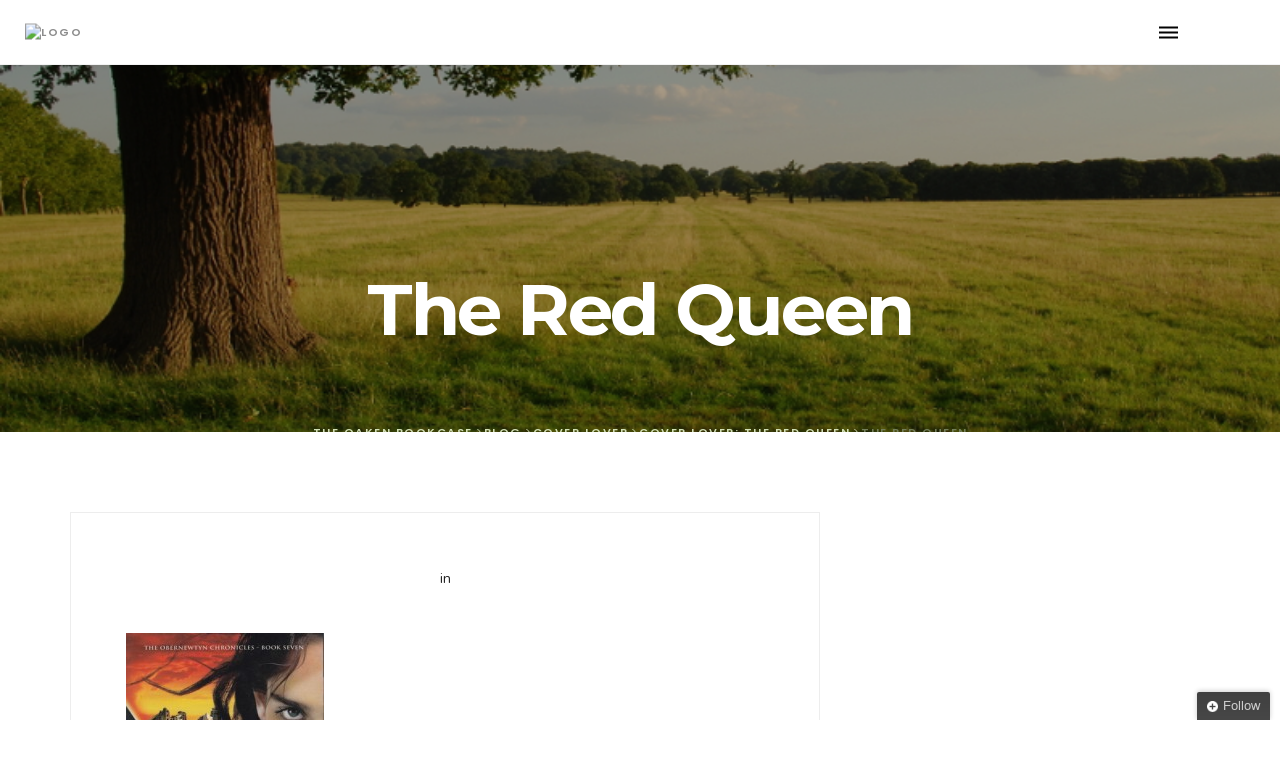

--- FILE ---
content_type: text/html; charset=UTF-8
request_url: http://www.oakenbookcase.com/2012/11/28/cover-lover-the-red-queen/redqueen-2/
body_size: 15705
content:
<!DOCTYPE html>
<html lang="en-US"> 

<head>
	<!-- Meta UTF8 charset -->
	<meta charset="UTF-8">
	<meta name="viewport" content="width=device-width, initial-scale=1">
	<meta name='robots' content='index, follow, max-image-preview:large, max-snippet:-1, max-video-preview:-1' />

	<!-- This site is optimized with the Yoast SEO plugin v20.8 - https://yoast.com/wordpress/plugins/seo/ -->
	<title>The Red Queen - The Oaken Bookcase</title>
	<link rel="canonical" href="http://www.oakenbookcase.com/2012/11/28/cover-lover-the-red-queen/redqueen-2/" />
	<script type="application/ld+json" class="yoast-schema-graph">{"@context":"https://schema.org","@graph":[{"@type":"WebPage","@id":"http://www.oakenbookcase.com/2012/11/28/cover-lover-the-red-queen/redqueen-2/","url":"http://www.oakenbookcase.com/2012/11/28/cover-lover-the-red-queen/redqueen-2/","name":"The Red Queen - The Oaken Bookcase","isPartOf":{"@id":"https://www.oakenbookcase.com/#website"},"primaryImageOfPage":{"@id":"http://www.oakenbookcase.com/2012/11/28/cover-lover-the-red-queen/redqueen-2/#primaryimage"},"image":{"@id":"http://www.oakenbookcase.com/2012/11/28/cover-lover-the-red-queen/redqueen-2/#primaryimage"},"thumbnailUrl":"http://www.oakenbookcase.com/wp-content/uploads/2012/11/redqueen.jpg","datePublished":"2012-11-27T10:48:01+00:00","dateModified":"2012-11-27T10:48:01+00:00","breadcrumb":{"@id":"http://www.oakenbookcase.com/2012/11/28/cover-lover-the-red-queen/redqueen-2/#breadcrumb"},"inLanguage":"en-US","potentialAction":[{"@type":"ReadAction","target":["http://www.oakenbookcase.com/2012/11/28/cover-lover-the-red-queen/redqueen-2/"]}]},{"@type":"ImageObject","inLanguage":"en-US","@id":"http://www.oakenbookcase.com/2012/11/28/cover-lover-the-red-queen/redqueen-2/#primaryimage","url":"http://www.oakenbookcase.com/wp-content/uploads/2012/11/redqueen.jpg","contentUrl":"http://www.oakenbookcase.com/wp-content/uploads/2012/11/redqueen.jpg","width":"315","height":"475"},{"@type":"BreadcrumbList","@id":"http://www.oakenbookcase.com/2012/11/28/cover-lover-the-red-queen/redqueen-2/#breadcrumb","itemListElement":[{"@type":"ListItem","position":1,"name":"Home","item":"http://www.oakenbookcase.com/"},{"@type":"ListItem","position":2,"name":"Cover Lover: The Red Queen","item":"http://www.oakenbookcase.com/2012/11/28/cover-lover-the-red-queen/"},{"@type":"ListItem","position":3,"name":"The Red Queen"}]},{"@type":"WebSite","@id":"https://www.oakenbookcase.com/#website","url":"https://www.oakenbookcase.com/","name":"The Oaken Bookcase","description":"Exploring Fantasy Worlds","potentialAction":[{"@type":"SearchAction","target":{"@type":"EntryPoint","urlTemplate":"https://www.oakenbookcase.com/?s={search_term_string}"},"query-input":"required name=search_term_string"}],"inLanguage":"en-US"}]}</script>
	<!-- / Yoast SEO plugin. -->


<link rel='dns-prefetch' href='//fonts.googleapis.com' />
<link rel="alternate" type="application/rss+xml" title="The Oaken Bookcase &raquo; Feed" href="http://www.oakenbookcase.com/feed/" />
<link rel="alternate" type="application/rss+xml" title="The Oaken Bookcase &raquo; Comments Feed" href="http://www.oakenbookcase.com/comments/feed/" />
<link rel="alternate" type="application/rss+xml" title="The Oaken Bookcase &raquo; The Red Queen Comments Feed" href="http://www.oakenbookcase.com/2012/11/28/cover-lover-the-red-queen/redqueen-2/feed/" />
<script type="text/javascript">
window._wpemojiSettings = {"baseUrl":"https:\/\/s.w.org\/images\/core\/emoji\/14.0.0\/72x72\/","ext":".png","svgUrl":"https:\/\/s.w.org\/images\/core\/emoji\/14.0.0\/svg\/","svgExt":".svg","source":{"concatemoji":"http:\/\/www.oakenbookcase.com\/wp-includes\/js\/wp-emoji-release.min.js?ver=6.2.8"}};
/*! This file is auto-generated */
!function(e,a,t){var n,r,o,i=a.createElement("canvas"),p=i.getContext&&i.getContext("2d");function s(e,t){p.clearRect(0,0,i.width,i.height),p.fillText(e,0,0);e=i.toDataURL();return p.clearRect(0,0,i.width,i.height),p.fillText(t,0,0),e===i.toDataURL()}function c(e){var t=a.createElement("script");t.src=e,t.defer=t.type="text/javascript",a.getElementsByTagName("head")[0].appendChild(t)}for(o=Array("flag","emoji"),t.supports={everything:!0,everythingExceptFlag:!0},r=0;r<o.length;r++)t.supports[o[r]]=function(e){if(p&&p.fillText)switch(p.textBaseline="top",p.font="600 32px Arial",e){case"flag":return s("\ud83c\udff3\ufe0f\u200d\u26a7\ufe0f","\ud83c\udff3\ufe0f\u200b\u26a7\ufe0f")?!1:!s("\ud83c\uddfa\ud83c\uddf3","\ud83c\uddfa\u200b\ud83c\uddf3")&&!s("\ud83c\udff4\udb40\udc67\udb40\udc62\udb40\udc65\udb40\udc6e\udb40\udc67\udb40\udc7f","\ud83c\udff4\u200b\udb40\udc67\u200b\udb40\udc62\u200b\udb40\udc65\u200b\udb40\udc6e\u200b\udb40\udc67\u200b\udb40\udc7f");case"emoji":return!s("\ud83e\udef1\ud83c\udffb\u200d\ud83e\udef2\ud83c\udfff","\ud83e\udef1\ud83c\udffb\u200b\ud83e\udef2\ud83c\udfff")}return!1}(o[r]),t.supports.everything=t.supports.everything&&t.supports[o[r]],"flag"!==o[r]&&(t.supports.everythingExceptFlag=t.supports.everythingExceptFlag&&t.supports[o[r]]);t.supports.everythingExceptFlag=t.supports.everythingExceptFlag&&!t.supports.flag,t.DOMReady=!1,t.readyCallback=function(){t.DOMReady=!0},t.supports.everything||(n=function(){t.readyCallback()},a.addEventListener?(a.addEventListener("DOMContentLoaded",n,!1),e.addEventListener("load",n,!1)):(e.attachEvent("onload",n),a.attachEvent("onreadystatechange",function(){"complete"===a.readyState&&t.readyCallback()})),(e=t.source||{}).concatemoji?c(e.concatemoji):e.wpemoji&&e.twemoji&&(c(e.twemoji),c(e.wpemoji)))}(window,document,window._wpemojiSettings);
</script>
<style type="text/css">
img.wp-smiley,
img.emoji {
	display: inline !important;
	border: none !important;
	box-shadow: none !important;
	height: 1em !important;
	width: 1em !important;
	margin: 0 0.07em !important;
	vertical-align: -0.1em !important;
	background: none !important;
	padding: 0 !important;
}
</style>
	<link rel='stylesheet' id='wp-block-library-css' href='http://www.oakenbookcase.com/wp-includes/css/dist/block-library/style.min.css?ver=6.2.8' type='text/css' media='all' />
<link rel='stylesheet' id='classic-theme-styles-css' href='http://www.oakenbookcase.com/wp-includes/css/classic-themes.min.css?ver=6.2.8' type='text/css' media='all' />
<style id='global-styles-inline-css' type='text/css'>
body{--wp--preset--color--black: #000000;--wp--preset--color--cyan-bluish-gray: #abb8c3;--wp--preset--color--white: #ffffff;--wp--preset--color--pale-pink: #f78da7;--wp--preset--color--vivid-red: #cf2e2e;--wp--preset--color--luminous-vivid-orange: #ff6900;--wp--preset--color--luminous-vivid-amber: #fcb900;--wp--preset--color--light-green-cyan: #7bdcb5;--wp--preset--color--vivid-green-cyan: #00d084;--wp--preset--color--pale-cyan-blue: #8ed1fc;--wp--preset--color--vivid-cyan-blue: #0693e3;--wp--preset--color--vivid-purple: #9b51e0;--wp--preset--gradient--vivid-cyan-blue-to-vivid-purple: linear-gradient(135deg,rgba(6,147,227,1) 0%,rgb(155,81,224) 100%);--wp--preset--gradient--light-green-cyan-to-vivid-green-cyan: linear-gradient(135deg,rgb(122,220,180) 0%,rgb(0,208,130) 100%);--wp--preset--gradient--luminous-vivid-amber-to-luminous-vivid-orange: linear-gradient(135deg,rgba(252,185,0,1) 0%,rgba(255,105,0,1) 100%);--wp--preset--gradient--luminous-vivid-orange-to-vivid-red: linear-gradient(135deg,rgba(255,105,0,1) 0%,rgb(207,46,46) 100%);--wp--preset--gradient--very-light-gray-to-cyan-bluish-gray: linear-gradient(135deg,rgb(238,238,238) 0%,rgb(169,184,195) 100%);--wp--preset--gradient--cool-to-warm-spectrum: linear-gradient(135deg,rgb(74,234,220) 0%,rgb(151,120,209) 20%,rgb(207,42,186) 40%,rgb(238,44,130) 60%,rgb(251,105,98) 80%,rgb(254,248,76) 100%);--wp--preset--gradient--blush-light-purple: linear-gradient(135deg,rgb(255,206,236) 0%,rgb(152,150,240) 100%);--wp--preset--gradient--blush-bordeaux: linear-gradient(135deg,rgb(254,205,165) 0%,rgb(254,45,45) 50%,rgb(107,0,62) 100%);--wp--preset--gradient--luminous-dusk: linear-gradient(135deg,rgb(255,203,112) 0%,rgb(199,81,192) 50%,rgb(65,88,208) 100%);--wp--preset--gradient--pale-ocean: linear-gradient(135deg,rgb(255,245,203) 0%,rgb(182,227,212) 50%,rgb(51,167,181) 100%);--wp--preset--gradient--electric-grass: linear-gradient(135deg,rgb(202,248,128) 0%,rgb(113,206,126) 100%);--wp--preset--gradient--midnight: linear-gradient(135deg,rgb(2,3,129) 0%,rgb(40,116,252) 100%);--wp--preset--duotone--dark-grayscale: url('#wp-duotone-dark-grayscale');--wp--preset--duotone--grayscale: url('#wp-duotone-grayscale');--wp--preset--duotone--purple-yellow: url('#wp-duotone-purple-yellow');--wp--preset--duotone--blue-red: url('#wp-duotone-blue-red');--wp--preset--duotone--midnight: url('#wp-duotone-midnight');--wp--preset--duotone--magenta-yellow: url('#wp-duotone-magenta-yellow');--wp--preset--duotone--purple-green: url('#wp-duotone-purple-green');--wp--preset--duotone--blue-orange: url('#wp-duotone-blue-orange');--wp--preset--font-size--small: 13px;--wp--preset--font-size--medium: 20px;--wp--preset--font-size--large: 36px;--wp--preset--font-size--x-large: 42px;--wp--preset--spacing--20: 0.44rem;--wp--preset--spacing--30: 0.67rem;--wp--preset--spacing--40: 1rem;--wp--preset--spacing--50: 1.5rem;--wp--preset--spacing--60: 2.25rem;--wp--preset--spacing--70: 3.38rem;--wp--preset--spacing--80: 5.06rem;--wp--preset--shadow--natural: 6px 6px 9px rgba(0, 0, 0, 0.2);--wp--preset--shadow--deep: 12px 12px 50px rgba(0, 0, 0, 0.4);--wp--preset--shadow--sharp: 6px 6px 0px rgba(0, 0, 0, 0.2);--wp--preset--shadow--outlined: 6px 6px 0px -3px rgba(255, 255, 255, 1), 6px 6px rgba(0, 0, 0, 1);--wp--preset--shadow--crisp: 6px 6px 0px rgba(0, 0, 0, 1);}:where(.is-layout-flex){gap: 0.5em;}body .is-layout-flow > .alignleft{float: left;margin-inline-start: 0;margin-inline-end: 2em;}body .is-layout-flow > .alignright{float: right;margin-inline-start: 2em;margin-inline-end: 0;}body .is-layout-flow > .aligncenter{margin-left: auto !important;margin-right: auto !important;}body .is-layout-constrained > .alignleft{float: left;margin-inline-start: 0;margin-inline-end: 2em;}body .is-layout-constrained > .alignright{float: right;margin-inline-start: 2em;margin-inline-end: 0;}body .is-layout-constrained > .aligncenter{margin-left: auto !important;margin-right: auto !important;}body .is-layout-constrained > :where(:not(.alignleft):not(.alignright):not(.alignfull)){max-width: var(--wp--style--global--content-size);margin-left: auto !important;margin-right: auto !important;}body .is-layout-constrained > .alignwide{max-width: var(--wp--style--global--wide-size);}body .is-layout-flex{display: flex;}body .is-layout-flex{flex-wrap: wrap;align-items: center;}body .is-layout-flex > *{margin: 0;}:where(.wp-block-columns.is-layout-flex){gap: 2em;}.has-black-color{color: var(--wp--preset--color--black) !important;}.has-cyan-bluish-gray-color{color: var(--wp--preset--color--cyan-bluish-gray) !important;}.has-white-color{color: var(--wp--preset--color--white) !important;}.has-pale-pink-color{color: var(--wp--preset--color--pale-pink) !important;}.has-vivid-red-color{color: var(--wp--preset--color--vivid-red) !important;}.has-luminous-vivid-orange-color{color: var(--wp--preset--color--luminous-vivid-orange) !important;}.has-luminous-vivid-amber-color{color: var(--wp--preset--color--luminous-vivid-amber) !important;}.has-light-green-cyan-color{color: var(--wp--preset--color--light-green-cyan) !important;}.has-vivid-green-cyan-color{color: var(--wp--preset--color--vivid-green-cyan) !important;}.has-pale-cyan-blue-color{color: var(--wp--preset--color--pale-cyan-blue) !important;}.has-vivid-cyan-blue-color{color: var(--wp--preset--color--vivid-cyan-blue) !important;}.has-vivid-purple-color{color: var(--wp--preset--color--vivid-purple) !important;}.has-black-background-color{background-color: var(--wp--preset--color--black) !important;}.has-cyan-bluish-gray-background-color{background-color: var(--wp--preset--color--cyan-bluish-gray) !important;}.has-white-background-color{background-color: var(--wp--preset--color--white) !important;}.has-pale-pink-background-color{background-color: var(--wp--preset--color--pale-pink) !important;}.has-vivid-red-background-color{background-color: var(--wp--preset--color--vivid-red) !important;}.has-luminous-vivid-orange-background-color{background-color: var(--wp--preset--color--luminous-vivid-orange) !important;}.has-luminous-vivid-amber-background-color{background-color: var(--wp--preset--color--luminous-vivid-amber) !important;}.has-light-green-cyan-background-color{background-color: var(--wp--preset--color--light-green-cyan) !important;}.has-vivid-green-cyan-background-color{background-color: var(--wp--preset--color--vivid-green-cyan) !important;}.has-pale-cyan-blue-background-color{background-color: var(--wp--preset--color--pale-cyan-blue) !important;}.has-vivid-cyan-blue-background-color{background-color: var(--wp--preset--color--vivid-cyan-blue) !important;}.has-vivid-purple-background-color{background-color: var(--wp--preset--color--vivid-purple) !important;}.has-black-border-color{border-color: var(--wp--preset--color--black) !important;}.has-cyan-bluish-gray-border-color{border-color: var(--wp--preset--color--cyan-bluish-gray) !important;}.has-white-border-color{border-color: var(--wp--preset--color--white) !important;}.has-pale-pink-border-color{border-color: var(--wp--preset--color--pale-pink) !important;}.has-vivid-red-border-color{border-color: var(--wp--preset--color--vivid-red) !important;}.has-luminous-vivid-orange-border-color{border-color: var(--wp--preset--color--luminous-vivid-orange) !important;}.has-luminous-vivid-amber-border-color{border-color: var(--wp--preset--color--luminous-vivid-amber) !important;}.has-light-green-cyan-border-color{border-color: var(--wp--preset--color--light-green-cyan) !important;}.has-vivid-green-cyan-border-color{border-color: var(--wp--preset--color--vivid-green-cyan) !important;}.has-pale-cyan-blue-border-color{border-color: var(--wp--preset--color--pale-cyan-blue) !important;}.has-vivid-cyan-blue-border-color{border-color: var(--wp--preset--color--vivid-cyan-blue) !important;}.has-vivid-purple-border-color{border-color: var(--wp--preset--color--vivid-purple) !important;}.has-vivid-cyan-blue-to-vivid-purple-gradient-background{background: var(--wp--preset--gradient--vivid-cyan-blue-to-vivid-purple) !important;}.has-light-green-cyan-to-vivid-green-cyan-gradient-background{background: var(--wp--preset--gradient--light-green-cyan-to-vivid-green-cyan) !important;}.has-luminous-vivid-amber-to-luminous-vivid-orange-gradient-background{background: var(--wp--preset--gradient--luminous-vivid-amber-to-luminous-vivid-orange) !important;}.has-luminous-vivid-orange-to-vivid-red-gradient-background{background: var(--wp--preset--gradient--luminous-vivid-orange-to-vivid-red) !important;}.has-very-light-gray-to-cyan-bluish-gray-gradient-background{background: var(--wp--preset--gradient--very-light-gray-to-cyan-bluish-gray) !important;}.has-cool-to-warm-spectrum-gradient-background{background: var(--wp--preset--gradient--cool-to-warm-spectrum) !important;}.has-blush-light-purple-gradient-background{background: var(--wp--preset--gradient--blush-light-purple) !important;}.has-blush-bordeaux-gradient-background{background: var(--wp--preset--gradient--blush-bordeaux) !important;}.has-luminous-dusk-gradient-background{background: var(--wp--preset--gradient--luminous-dusk) !important;}.has-pale-ocean-gradient-background{background: var(--wp--preset--gradient--pale-ocean) !important;}.has-electric-grass-gradient-background{background: var(--wp--preset--gradient--electric-grass) !important;}.has-midnight-gradient-background{background: var(--wp--preset--gradient--midnight) !important;}.has-small-font-size{font-size: var(--wp--preset--font-size--small) !important;}.has-medium-font-size{font-size: var(--wp--preset--font-size--medium) !important;}.has-large-font-size{font-size: var(--wp--preset--font-size--large) !important;}.has-x-large-font-size{font-size: var(--wp--preset--font-size--x-large) !important;}
.wp-block-navigation a:where(:not(.wp-element-button)){color: inherit;}
:where(.wp-block-columns.is-layout-flex){gap: 2em;}
.wp-block-pullquote{font-size: 1.5em;line-height: 1.6;}
</style>
<link rel='stylesheet' id='titan-adminbar-styles-css' href='http://www.oakenbookcase.com/wp-content/plugins/anti-spam/assets/css/admin-bar.css?ver=7.3.5' type='text/css' media='all' />
<link rel='stylesheet' id='contact-form-7-css' href='http://www.oakenbookcase.com/wp-content/plugins/contact-form-7/includes/css/styles.css?ver=5.7.6' type='text/css' media='all' />
<link rel='stylesheet' id='rs-plugin-settings-css' href='http://www.oakenbookcase.com/wp-content/plugins/revolution_slider/public/assets/css/settings.css?ver=5.4.6.6' type='text/css' media='all' />
<style id='rs-plugin-settings-inline-css' type='text/css'>
#rs-demo-id {}
</style>
<link rel='stylesheet' id='bootstrap-css' href='http://www.oakenbookcase.com/wp-content/themes/nt-forester/css/bootstrap.min.css?ver=1.0' type='text/css' media='all' />
<link rel='stylesheet' id='nt-forester-navbar-css' href='http://www.oakenbookcase.com/wp-content/themes/nt-forester/css/blog-extra.css?ver=1.0' type='text/css' media='all' />
<link rel='stylesheet' id='font-awesome-css' href='http://www.oakenbookcase.com/wp-content/themes/nt-forester/css/fontawesome.min.css?ver=1.0' type='text/css' media='all' />
<link rel='stylesheet' id='IonIcons-css' href='http://www.oakenbookcase.com/wp-content/themes/nt-forester/fonts/IonIcons/stylesheet.css?ver=1.0' type='text/css' media='all' />
<link rel='stylesheet' id='ElegantIcons-css' href='http://www.oakenbookcase.com/wp-content/themes/nt-forester/fonts/ElegantIcons/style.css?ver=1.0' type='text/css' media='all' />
<link rel='stylesheet' id='PeaceSans-css' href='http://www.oakenbookcase.com/wp-content/themes/nt-forester/fonts/PeaceSans/stylesheet.css?ver=1.0' type='text/css' media='all' />
<link rel='stylesheet' id='IconsMind-css' href='http://www.oakenbookcase.com/wp-content/themes/nt-forester/fonts/IconsMind/stylesheet.css?ver=1.0' type='text/css' media='all' />
<link rel='stylesheet' id='nt-forester-vc-css' href='http://www.oakenbookcase.com/wp-content/themes/nt-forester/css/framework-visual-composer.css?ver=1.0' type='text/css' media='all' />
<link rel='stylesheet' id='nt-forester-custom-flexslider-css' href='http://www.oakenbookcase.com/wp-content/themes/nt-forester/js/flexslider/flexslider.css?ver=1.0' type='text/css' media='all' />
<link rel='stylesheet' id='nt-forester-wordpress-css' href='http://www.oakenbookcase.com/wp-content/themes/nt-forester/css/framework-wordpress.css?ver=1.0' type='text/css' media='all' />
<link rel='stylesheet' id='nt-forester-update-css' href='http://www.oakenbookcase.com/wp-content/themes/nt-forester/css/framework-update.css?ver=1.0' type='text/css' media='all' />
<link rel='stylesheet' id='nt-forester-fonts-load-css' href='//fonts.googleapis.com/css?family=Montserrat%3A500%2C600%2C700%2C800%7CPoppins%3A300%2C600%7CNunito%3A200%2C300%2C400&#038;subset=latin%2Clatin-ext&#038;ver=1.0.0' type='text/css' media='all' />
<link rel='stylesheet' id='nt-forester-custom-style-css' href='http://www.oakenbookcase.com/wp-content/themes/nt-forester/css/framework-custom-style.css?ver=1.0' type='text/css' media='all' />
<style id='nt-forester-custom-style-inline-css' type='text/css'>
.preloader {
				background-color: #090909;
				width: 100%;
				height: 100%;
				position: fixed;
				top: 0;
				left: 0;
				z-index: 1000000000;
				z-index: 99999999;
				opacity: 1;
				-webkit-transition: opacity .3s;
				-moz-transition: opacity .3s;
				transition: opacity .3s;
			}
			.preloader div {
				position: absolute;
				top: 50%;
				margin: 0 auto;
				position: relative;
				text-indent: -9999em;

				top: 50%;
				height: 50px;
				width: 50px;
				position: relative;
				margin: -25px auto 0 auto;
				display: block;

				border-top: 2px solid rgba(255,255,255, 0.2);
				border-right: 2px solid rgba(255,255,255, 0.2);
				border-bottom: 2px solid rgba(255,255,255, 0.2);
				border-left: 2px solid rgb(255,255,255);

				-webkit-transform: translateZ(0);
				-ms-transform: translateZ(0);
				transform:  translateY(50%);
				-webkit-animation: load9 1.1s infinite linear;
				animation: load9 1.1s infinite linear;
			}
			.preloader div,
			.preloader div:after {
				border-radius: 50%;
				width: 40px;
				height: 40px;
			}
			@-webkit-keyframes load9 {
			  0% {
				-webkit-transform: rotate(0deg);
				transform: rotate(0deg);
			  }
			  100% {
				-webkit-transform: rotate(360deg);
				transform: rotate(360deg);
			  }
			}
			@keyframes load9 {
			  0% {
				-webkit-transform: rotate(0deg);
				transform: rotate(0deg);
			  }
			  100% {
				-webkit-transform: rotate(360deg);
				transform: rotate(360deg);
			  }
			}
		.counter, .highlight,#widget-area .widget a, .blog-post-social ul li a:hover i, .single-style-1 .pager .previous a, .single-style-1 .pager .next a, .single-style-2 .pager .previous a, .single-style-2 .pager .next a {
			color: #bed094;
		}
		#back-to-top, .bg-primary {
			background-color: #bed094!important;
		}
		.btn-primary,
		.btn-primary:hover,
		.btn-primary:focus,
		.btn-primary:target,
		.btn-primary:active:focus {
			background-color: #bed094!important;
		}
		.btn-primary:hover, .btn-primary:active:focus,.single-style-1 .pager .previous a:hover, .single-style-1 .pager .next a:hover, .single-style-2 .pager .previous a:hover, .single-style-2 .pager .next a:hover {
			background-color: #bed094!important;
		}
		.btn-primary-sec,
		.btn-primary-sec:hover,
		.btn-primary-sec:focus,
		.btn-primary-sec:target,
		.btn-primary-sec:active:focus {
			background-color: #bed094!important;
		}
		.btn-black:hover, .btn-black:focus {
			background-color: #bed094!important;
		}
		.cbp-popup-navigation, .cbp-nav-pagination-active, .cbp-l-project-details-list .share-list .share:hover i{
			background-color: #bed094!important;
		}
		.cbp-l-project-details-list > li, .cbp-l-project-details-list > div, .cbp-l-project-subtitle, .cbp-l-project-desc-title, .cbp-l-project-details-list .share-list .share i{
			color: #bed094!important;
		}
		.cbp-l-project-details-list .share-list .share:hover i{
			color: #fff!important;
		}
		.cbp-l-project-desc-title,.single-style-1 .pager .previous a, .single-style-1 .pager .next a, .single-style-2 .pager .previous a, .single-style-2 .pager .next a{
			border-color: #bed094!important;
		}
		.cbp-nav-next, .cbp-nav-prev {
			background: #bed094!important;
		}
		.cbp-l-filters-button .cbp-filter-counter {
			background-color: #bed094;
		}
		.cbp-l-filters-button .cbp-filter-counter::after {
			border-top: 4px solid #bed094;
		}
		body.error404 .index .searchform input[type="submit"], .pager li > a:hover,body.search article .searchform input[type="submit"], #widget-area #searchform input#searchsubmit, #respond input:hover, .pager li > span, .nav-links span.current, body.error404 .content-error .searchform input[type="submit"]{background-color:#bed094;}


		.widget-title:after, a { color:#bed094; }
		a:hover, a:focus{ color: #98a676; }
		#widget-area .widget ul li a:hover, .entry-title a:hover, .entry-meta a, #share-buttons i:hover{ color:#bed094; }

		input[type="color"]:focus, input[type="date"]:focus, input[type="datetime"]:focus, input[type="datetime-local"]:focus, input[type="email"]:focus, input[type="month"]:focus, input[type="number"]:focus, input[type="password"]:focus, .ie input[type="range"]:focus, .ie9 input[type="range"]:focus, input[type="search"]:focus, input[type="tel"]:focus, input[type="text"]:focus, input[type="time"]:focus, input[type="url"]:focus, input[type="week"]:focus, select:focus, textarea:focus { border-color:#bed094; }

		body.error404 .index .searchform input[type="submit"]:hover, body.search article .searchform input[type="submit"]:hover, input[type="button"]:hover, input[type="submit"]:hover, input[type="reset"]:hover { background-color: #abbb85;}

		.breadcrubms, .breadcrubms span a span { color: #d2dfb5;}
		.breadcrubms span { color: #727d59;}
		.breadcrubms span a span:hover, .text-logo:hover { color: #98a676;}
		@media (max-width: 768px){}.blog .hero-fullwidth { height: 60vh !important; max-height: 100%; }@media (max-width: 767px){.blog .hero-fullwidth { max-height : 60vh !important; }}.blog .hero-fullwidth .hero-content h1.white, .masonry-post h1.black, .blog-modern-sidebar h1{font-size: 72px; }@media (max-width: 767px){.blog .hero-fullwidth .hero-content h1.white{font-size: 50px; }}.blog .hero-fullwidth .hero-content .cover-text-sublead, .blog-modern-sidebar .heading-title{font-size: 16px !important; }.single .hero-fullwidth .title-service h1{ font-size: 72px!important; }@media (max-width: 767px){.single .hero-fullwidth .title-service h1{font-size: 50px!important; }}.single .hero-fullwidth { height: 60vh !important; }@media (max-width: 767px){.single .hero-fullwidth { max-height : 60vh !important; }}.single .hero-fullwidth { padding-top: 70px !important; }.single .hero-fullwidth { padding-bottom: 70px !important; }.single .hero-fullwidth .title-service h1{ font-size: 72px!important; }@media (max-width: 767px){.single .hero-fullwidth .title-service h1{font-size: 50px!important; }}.single .hero-fullwidth { height: 60vh !important; }@media (max-width: 767px){.single .hero-fullwidth { max-height : 60vh !important; }}.single .hero-fullwidth { padding-top: 70px !important; }.single .hero-fullwidth { padding-bottom: 70px !important; }.archive .hero-fullwidth { height: 60vh !important; }@media (max-width: 767px){.archive .hero-fullwidth { max-height : 60vh !important; }}.archive .hero-fullwidth { padding-top: 70px !important; }.archive .hero-fullwidth { padding-bottom: 70px !important; }.archive .hero-fullwidth .title-service h1{ font-size: 72px!important; }@media (max-width: 767px){.archive .hero-fullwidth .title-service h1{font-size: 50px!important; }}.archive .hero-fullwidth .heading-title{ font-size: 16px!important; }.error404 .hero-fullwidth { height: 60vh !important; }@media (max-width: 767px){.error404 .hero-fullwidth { max-height : 60vh !important; }}.error404 .hero-fullwidth { padding-top: 70px !important; }.error404 .hero-fullwidth { padding-bottom: 70px !important; }.error404 .hero-fullwidth .title-service h1{ font-size: 72px!important; }@media (max-width: 767px){.error404 .hero-fullwidth .title-service h1{font-size: 50px!important; }}.error404 .hero-fullwidth .heading-title{ font-size: 16px!important; }.search .hero-fullwidth { height: 60vh !important; }@media (max-width: 767px){.search .hero-fullwidth { max-height : 60vh !important; }}.search .hero-fullwidth { padding-top: 70px !important; }.search .hero-fullwidth { padding-bottom: 70px !important; }.search .hero-fullwidth .title-service h1{ font-size: 72px!important; }@media (max-width: 767px){.search .hero-fullwidth .title-service h1{font-size: 50px!important; }}.search .hero-fullwidth .heading-title{ font-size: 16px!important; }.breadcrubms{font-size: 11px; }#footer-widget-area .background-image-overlay{display:none!important;}#footer-widget-area{ padding-top: 70px!important; }#footer-widget-area{ padding-bottom: 40px!important; }body{}body h1{}body h2{}body h3{}body h4{}body h5{}body h6{}body p{}
</style>
<link rel='stylesheet' id='nt-forester-style-css' href='http://www.oakenbookcase.com/wp-content/themes/nt-forester/style.css?ver=6.2.8' type='text/css' media='all' />
<link rel='stylesheet' id='commentluv_style-css' href='http://www.oakenbookcase.com/wp-content/plugins/commentluv/css/commentluv.css?ver=6.2.8' type='text/css' media='all' />
<script type='text/javascript' src='http://www.oakenbookcase.com/wp-includes/js/jquery/jquery.min.js?ver=3.6.4' id='jquery-core-js'></script>
<script type='text/javascript' src='http://www.oakenbookcase.com/wp-includes/js/jquery/jquery-migrate.min.js?ver=3.4.0' id='jquery-migrate-js'></script>
<script type='text/javascript' id='commentluv_script-js-extra'>
/* <![CDATA[ */
var cl_settings = {"name":"author","url":"url","comment":"comment","email":"email","infopanel":"on","default_on":"on","default_on_admin":null,"cl_version":"3.0.4","images":"http:\/\/www.oakenbookcase.com\/wp-content\/plugins\/commentluv\/images\/","api_url":"http:\/\/www.oakenbookcase.com\/wp-admin\/admin-ajax.php","api_url_alt":"http:\/\/www.oakenbookcase.com\/wp-admin\/admin-ajax.php","_fetch":"19c02ba742","_info":"8c939928e6","infoback":"white","infotext":"black","template_insert":"","logged_in":"","refer":"http:\/\/www.oakenbookcase.com\/2012\/11\/28\/cover-lover-the-red-queen\/redqueen-2\/","no_url_message":"Please enter a URL and then click the CommentLuv checkbox if you want to add your last blog post","no_http_message":"Please use http:\/\/ in front of your url","no_url_logged_in_message":"You need to visit your profile in the dashboard and update your details with your site URL","no_info_message":"No info was available or an error occured"};
/* ]]> */
</script>
<script type='text/javascript' src='http://www.oakenbookcase.com/wp-content/plugins/commentluv/js/commentluv.js?ver=3.0.4' id='commentluv_script-js'></script>
<script type='text/javascript' src='http://www.oakenbookcase.com/wp-content/plugins/revolution_slider/public/assets/js/jquery.themepunch.tools.min.js?ver=5.4.6.6' id='tp-tools-js'></script>
<script type='text/javascript' src='http://www.oakenbookcase.com/wp-content/plugins/revolution_slider/public/assets/js/jquery.themepunch.revolution.min.js?ver=5.4.6.6' id='revmin-js'></script>
<!--[if lt IE 9]>
<script type='text/javascript' src='http://www.oakenbookcase.com/wp-content/themes/nt-forester/js/modernizr.min.js?ver=2.7.1' id='modernizr-js'></script>
<![endif]-->
<!--[if lt IE 9]>
<script type='text/javascript' src='http://www.oakenbookcase.com/wp-content/themes/nt-forester/js/respond.min.js?ver=1.4.2' id='respond-js'></script>
<![endif]-->
<link rel="https://api.w.org/" href="http://www.oakenbookcase.com/wp-json/" /><link rel="alternate" type="application/json" href="http://www.oakenbookcase.com/wp-json/wp/v2/media/2663" /><link rel="EditURI" type="application/rsd+xml" title="RSD" href="http://www.oakenbookcase.com/xmlrpc.php?rsd" />
<link rel="wlwmanifest" type="application/wlwmanifest+xml" href="http://www.oakenbookcase.com/wp-includes/wlwmanifest.xml" />
<meta name="generator" content="WordPress 6.2.8" />
<link rel='shortlink' href='http://www.oakenbookcase.com/?p=2663' />
<link rel="alternate" type="application/json+oembed" href="http://www.oakenbookcase.com/wp-json/oembed/1.0/embed?url=http%3A%2F%2Fwww.oakenbookcase.com%2F2012%2F11%2F28%2Fcover-lover-the-red-queen%2Fredqueen-2%2F" />
<link rel="alternate" type="text/xml+oembed" href="http://www.oakenbookcase.com/wp-json/oembed/1.0/embed?url=http%3A%2F%2Fwww.oakenbookcase.com%2F2012%2F11%2F28%2Fcover-lover-the-red-queen%2Fredqueen-2%2F&#038;format=xml" />
<style type="text/css" media="screen">
  #bit, #bit * {}
  #bit {
      bottom: -300px;
      font: 13px "Helvetica Neue",sans-serif;
      position: fixed;
      right: 10px;
      z-index: 999999;
      width: 230px;
  }
  
  .loggedout-follow-typekit {
      margin-right: 4.5em;
  }
  
  #bit a.bsub {
      background-color: #464646;
      background-image: -moz-linear-gradient(center bottom , #3F3F3F, #464646 5px);
      background: -webkit-gradient(linear, left top, left bottom, from(#3F3F3F), to(#464646));
      filter:  progid:DXImageTransform.Microsoft.gradient(startColorstr='#3F3F3F', endColorstr='#464646');    

      border: 0 none;
      box-shadow: 0 -1px 5px rgba(0, 0, 0, 0.2);
      color: #CCCCCC;
      display: block;
      float: right;
      font: 13px/28px "Helvetica Neue",sans-serif;
      letter-spacing: normal;
      outline-style: none;
      outline-width: 0;
      overflow: hidden;
      padding: 0 10px 0 8px;
      text-decoration: none !important;
      text-shadow: 0 -1px 0 #444444;
  }
  
  #bit a.bsub {
      border-radius: 2px 2px 0 0;
  }
  
  #bit a.bsub span {
      background-attachment: scroll;
      background-clip: border-box;
      background-color: transparent;
      background-image: url(http://www.oakenbookcase.com/wp-content/plugins/jetpack_follow_button/plus.png);
      background-origin: padding-box;
      background-position: 2px 3px;
      background-repeat: no-repeat;
      background-size: 20% auto;
      padding-left: 18px;
  }
  
  #bit a:hover span, #bit a.bsub.open span {
      /*background-position: 0 -117px;*/
      color: #FFFFFF !important;
  }
  
  #bit a.bsub.open {
      background: none repeat scroll 0 0 #333333;
  }
  
  #bitsubscribe {
      background: none repeat scroll 0 0 #464646;
      border-radius: 2px 0 0 0;
      color: #FFFFFF;
      margin-top: 27px;
      padding: 15px;
      width: 200px;
      float: right;
      margin-top: 0;
  }
  
  div#bitsubscribe.open {
      box-shadow: 0 0 8px rgba(0, 0, 0, 0.5);
  }
  
  #bitsubscribe div {
      overflow: hidden;
  }
  
  #bit h3, #bit #bitsubscribe h3 {
      color: #FFFFFF;
      font-family: "Helvetica Neue",Helvetica,Arial,sans-serif;
      font-size: 20px;
      font-weight: 300;
      margin: 0 0 0.5em !important;
      text-align: left;
      text-shadow: 0 1px 0 #333333;
  }
  
  #bit #bitsubscribe p {
      color: #FFFFFF;
      font: 300 15px/1.3em "Helvetica Neue",Helvetica,Arial,sans-serif;
      margin: 0 0 1em;
      text-shadow: 0 1px 0 #333333;
  }
  
  #bitsubscribe p a {
      margin: 20px 0 0;
  }
  
  #bit #bitsubscribe p.bit-follow-count {
      font-size: 13px;
  }
  
  #bitsubscribe input[type="submit"] {
      -moz-transition: all 0.25s ease-in-out 0s;
      -webkit-transition: all 0.25s ease-in-out 0s;
      -o-transition: all 0.25s ease-in-out 0s;
      -ms-transition: all 0.25s ease-in-out 0s;
      transition: all 0.25s ease-in-out 0s;   
      background: -moz-linear-gradient(center top , #333333 0%, #111111 100%) repeat scroll 0 0 transparent;
      background: -webkit-gradient(linear, left top, left bottom, from(#333333), to(#111111));
      filter:  progid:DXImageTransform.Microsoft.gradient(startColorstr='#333333', endColorstr='#111111');    

      border: 1px solid #282828;
      border-radius: 11px 11px 11px 11px;
      box-shadow: 0 1px 0 #444444 inset;
      color: #CCCCCC;
      padding: 2px 20px;
      text-decoration: none;
      text-shadow: 0 1px 0 #000000;
  }
  
  #bitsubscribe input[type="submit"]:hover {
      background: -moz-linear-gradient(center top , #333333 0%, #222222 100%) repeat scroll 0 0 transparent;
      box-shadow: 0 1px 0 #4F4F4F inset;
      color: #FFFFFF;
      text-decoration: none;
  }
  
  #bitsubscribe input[type="submit"]:active {
      background: -moz-linear-gradient(center top , #111111 0%, #222222 100%) repeat scroll 0 0 transparent;
      box-shadow: 0 -1px 0 #333333 inset;
      color: #AAAAAA;
      text-decoration: none;
  }
  
  #bitsubscribe input[type="text"] {
      border-radius: 3px 3px 3px 3px;
      font: 300 15px "Helvetica Neue",Helvetica,Arial,sans-serif;
  }
  
  #bitsubscribe input[type="text"]:focus {
      border: 1px solid #000000;
  }
  
  #bitsubscribe.open {
      display: block;
  }
  
  #bsub-subscribe-button {
      margin: 0 auto;
      text-align: center;
  }
  
  #bitsubscribe #bsub-credit {
      border-top: 1px solid #3C3C3C;
      font: 11px "Helvetica Neue",sans-serif;
      margin: 0 0 -15px;
      padding: 7px 0;
      text-align: center;
  }
  
  #bitsubscribe #bsub-credit a {
      background: none repeat scroll 0 0 transparent;
      color: #AAAAAA;
      text-decoration: none;
      text-shadow: 0 1px 0 #262626;
  }
  
  #bitsubscribe #bsub-credit a:hover {
      background: none repeat scroll 0 0 transparent;
      color: #FFFFFF;
  }
</style> 
<script type="text/javascript" charset="utf-8">
  jQuery.extend(jQuery.easing, {
      easeOutCubic: function (x, t, b, c, d) {
          return c * ((t = t / d - 1) * t * t + 1) + b;
      }
  });
  jQuery(document).ready(function () {
      var isopen = false,
          bitHeight = jQuery('#bitsubscribe').height();
      setTimeout(function () {
          jQuery('#bit').animate({
              bottom: '-' + bitHeight - 30 + 'px'
          }, 200);
      }, 300);
      jQuery('#bit a.bsub').click(function () {
          if (!isopen) {
              isopen = true;
              jQuery('#bit a.bsub').addClass('open');
              jQuery('#bit #bitsubscribe').addClass('open')
              jQuery('#bit').stop();
              jQuery('#bit').animate({
                  bottom: '0px'
              }, {
                  duration: 400,
                  easing: "easeOutCubic"
              });
          } else {
              isopen = false;
              jQuery('#bit').stop();
              jQuery('#bit').animate({
                  bottom: '-' + bitHeight - 30 + 'px'
              }, 200, function () {
                  jQuery('#bit a.bsub').removeClass('open');
                  jQuery('#bit #bitsubscribe').removeClass('open');
              });
          }
      });
  });
</script>
		<script type="text/javascript">
			var _statcounter = _statcounter || [];
			_statcounter.push({"tags": {"author": "kianastar"}});
		</script>
			<link rel="stylesheet" type="text/css" href="http://www.oakenbookcase.com/wp-content/plugins/star-rating-for-reviews/star-rating.css" /><meta name="generator" content="Powered by Slider Revolution 5.4.6.6 - responsive, Mobile-Friendly Slider Plugin for WordPress with comfortable drag and drop interface." />
<script type="text/javascript">function setREVStartSize(e){
				document.addEventListener("DOMContentLoaded", function() {
					try{ e.c=jQuery(e.c);var i=jQuery(window).width(),t=9999,r=0,n=0,l=0,f=0,s=0,h=0;
						if(e.responsiveLevels&&(jQuery.each(e.responsiveLevels,function(e,f){f>i&&(t=r=f,l=e),i>f&&f>r&&(r=f,n=e)}),t>r&&(l=n)),f=e.gridheight[l]||e.gridheight[0]||e.gridheight,s=e.gridwidth[l]||e.gridwidth[0]||e.gridwidth,h=i/s,h=h>1?1:h,f=Math.round(h*f),"fullscreen"==e.sliderLayout){var u=(e.c.width(),jQuery(window).height());if(void 0!=e.fullScreenOffsetContainer){var c=e.fullScreenOffsetContainer.split(",");if (c) jQuery.each(c,function(e,i){u=jQuery(i).length>0?u-jQuery(i).outerHeight(!0):u}),e.fullScreenOffset.split("%").length>1&&void 0!=e.fullScreenOffset&&e.fullScreenOffset.length>0?u-=jQuery(window).height()*parseInt(e.fullScreenOffset,0)/100:void 0!=e.fullScreenOffset&&e.fullScreenOffset.length>0&&(u-=parseInt(e.fullScreenOffset,0))}f=u}else void 0!=e.minHeight&&f<e.minHeight&&(f=e.minHeight);e.c.closest(".rev_slider_wrapper").css({height:f})					
					}catch(d){console.log("Failure at Presize of Slider:"+d)}
				});
			};</script>
</head>

	<!-- BODY START=========== -->
	<body class="attachment attachment-template-default single single-attachment postid-2663 attachmentid-2663 attachment-jpeg ninetheme-shortcode-plugin-version-1.1.2 non-logged-in ninetheme-theme-name-NT Forester theme-version-1.1.5" data-fade-in="true">

	
					<div class="preloader default"><div></div></div>
		
	


               <!-- TRANSPARENT WHITE NAV BAR -->
        <nav class="navbar sticky transparent-white  nt-theme-menu nav-logo-center">
            <div class="container fluid-container hidden-md hidden-1350">
                <div class="row">
                    <div class="col-md-5">
                       <ul id="menu-primary" class="ul-h nav-menu nav-menu-left"><li id="menu-item-4496" class="menu-item menu-item-type-custom menu-item-object-custom menu-item-4496"><a  title="Home" href="#0" data-scroll=" ">Home</a></li>
<li id="menu-item-4495" class="menu-item menu-item-type-custom menu-item-object-custom menu-item-4495"><a  title="Home Onepage" href="#0" data-scroll=" ">Home Onepage</a></li>
<li id="menu-item-4470" class="menu-item menu-item-type-custom menu-item-object-custom menu-item-has-children menu-item-4470 sub item-has-children"><a  title="Home Multipage" href="#0" data-toggle="dropdown" class="dropdown-toggle">Home Multipage <span class="caret fa fa-angle-down no-border"></span></a>
<ul role="menu" class="dropdown-menu">
	<li id="menu-item-4595" class="menu-item menu-item-type-post_type menu-item-object-page menu-item-4595"><a  title="Home main" href="http://www.oakenbookcase.com/about-2/" data-scroll=" ">Home main</a></li>
	<li id="menu-item-4594" class="menu-item menu-item-type-post_type menu-item-object-page menu-item-4594"><a  title="Home slider" href="http://www.oakenbookcase.com/home-slider/" data-scroll=" ">Home slider</a></li>
	<li id="menu-item-4593" class="menu-item menu-item-type-post_type menu-item-object-page menu-item-4593"><a  title="Home youtube" href="http://www.oakenbookcase.com/home-youtube/" data-scroll=" ">Home youtube</a></li>
	<li id="menu-item-4592" class="menu-item menu-item-type-post_type menu-item-object-page menu-item-4592"><a  title="Home text slider" href="http://www.oakenbookcase.com/home-text-slider/" data-scroll=" ">Home text slider</a></li>
</ul>
</li>
<li id="menu-item-4469" class="menu-item menu-item-type-custom menu-item-object-custom menu-item-has-children menu-item-4469 sub item-has-children"><a  title="Pages" href="#0" data-toggle="dropdown" class="dropdown-toggle">Pages <span class="caret fa fa-angle-down no-border"></span></a>
<ul role="menu" class="dropdown-menu">
	<li id="menu-item-4589" class="menu-item menu-item-type-post_type menu-item-object-page menu-item-4589"><a  title="Team 1" href="http://www.oakenbookcase.com/team-1/" data-scroll=" ">Team 1</a></li>
	<li id="menu-item-4590" class="menu-item menu-item-type-post_type menu-item-object-page menu-item-4590"><a  title="Team 2" href="http://www.oakenbookcase.com/team-2/" data-scroll=" ">Team 2</a></li>
	<li id="menu-item-4591" class="menu-item menu-item-type-post_type menu-item-object-page menu-item-4591"><a  title="Pricing" href="http://www.oakenbookcase.com/pricing/" data-scroll=" ">Pricing</a></li>
	<li id="menu-item-4587" class="menu-item menu-item-type-post_type menu-item-object-page menu-item-4587"><a  title="Branding" href="http://www.oakenbookcase.com/branding/" data-scroll=" ">Branding</a></li>
	<li id="menu-item-4586" class="menu-item menu-item-type-post_type menu-item-object-page menu-item-4586"><a  title="Web Design" href="http://www.oakenbookcase.com/web-design/" data-scroll=" ">Web Design</a></li>
</ul>
</li>
<li id="menu-item-4484" class="menu-item menu-item-type-custom menu-item-object-custom menu-item-4484"><a  title="Portfolio" href="#0" data-scroll=" ">Portfolio</a></li>
<li id="menu-item-4467" class="menu-item menu-item-type-custom menu-item-object-custom menu-item-has-children menu-item-4467 sub item-has-children"><a  title="Portfolio Filter Animaton" href="#0" data-toggle="dropdown" class="dropdown-toggle">Portfolio Filter Animaton <span class="caret fa fa-angle-down no-border"></span></a>
<ul role="menu" class="dropdown-menu">
	<li id="menu-item-4606" class="menu-item menu-item-type-post_type menu-item-object-page menu-item-4606"><a  title="Fadeout" href="http://www.oakenbookcase.com/gallery-10/" data-scroll=" ">Fadeout</a></li>
	<li id="menu-item-4605" class="menu-item menu-item-type-post_type menu-item-object-page menu-item-4605"><a  title="Quicksand" href="http://www.oakenbookcase.com/gallery-11/" data-scroll=" ">Quicksand</a></li>
	<li id="menu-item-4610" class="menu-item menu-item-type-post_type menu-item-object-page menu-item-4610"><a  title="Bounce Left" href="http://www.oakenbookcase.com/gallery-12/" data-scroll=" ">Bounce Left</a></li>
	<li id="menu-item-4609" class="menu-item menu-item-type-post_type menu-item-object-page menu-item-4609"><a  title="Bounce Top" href="http://www.oakenbookcase.com/gallery-13/" data-scroll=" ">Bounce Top</a></li>
	<li id="menu-item-4608" class="menu-item menu-item-type-post_type menu-item-object-page menu-item-4608"><a  title="Bounce Bottom" href="http://www.oakenbookcase.com/gallery-14/" data-scroll=" ">Bounce Bottom</a></li>
	<li id="menu-item-4607" class="menu-item menu-item-type-post_type menu-item-object-page menu-item-4607"><a  title="Move Left" href="http://www.oakenbookcase.com/gallery-15/" data-scroll=" ">Move Left</a></li>
	<li id="menu-item-4615" class="menu-item menu-item-type-post_type menu-item-object-page menu-item-4615"><a  title="Slide Left" href="http://www.oakenbookcase.com/gallery-16/" data-scroll=" ">Slide Left</a></li>
	<li id="menu-item-4614" class="menu-item menu-item-type-post_type menu-item-object-page menu-item-4614"><a  title="Fade Out Top" href="http://www.oakenbookcase.com/gallery-17/" data-scroll=" ">Fade Out Top</a></li>
	<li id="menu-item-4613" class="menu-item menu-item-type-post_type menu-item-object-page menu-item-4613"><a  title="Sequentially" href="http://www.oakenbookcase.com/gallery-18/" data-scroll=" ">Sequentially</a></li>
	<li id="menu-item-4612" class="menu-item menu-item-type-post_type menu-item-object-page menu-item-4612"><a  title="Skew" href="http://www.oakenbookcase.com/gallery-19/" data-scroll=" ">Skew</a></li>
	<li id="menu-item-4611" class="menu-item menu-item-type-post_type menu-item-object-page menu-item-4611"><a  title="Slide Delay" href="http://www.oakenbookcase.com/gallery-20/" data-scroll=" ">Slide Delay</a></li>
	<li id="menu-item-4620" class="menu-item menu-item-type-post_type menu-item-object-page menu-item-4620"><a  title="Rotate Sides" href="http://www.oakenbookcase.com/gallery-21/" data-scroll=" ">Rotate Sides</a></li>
	<li id="menu-item-4619" class="menu-item menu-item-type-post_type menu-item-object-page menu-item-4619"><a  title="Flip Out Delay" href="http://www.oakenbookcase.com/gallery-22/" data-scroll=" ">Flip Out Delay</a></li>
	<li id="menu-item-4618" class="menu-item menu-item-type-post_type menu-item-object-page menu-item-4618"><a  title="Flip Out" href="http://www.oakenbookcase.com/gallery-23/" data-scroll=" ">Flip Out</a></li>
	<li id="menu-item-4617" class="menu-item menu-item-type-post_type menu-item-object-page menu-item-4617"><a  title="Unfold" href="http://www.oakenbookcase.com/gallery-24/" data-scroll=" ">Unfold</a></li>
	<li id="menu-item-4616" class="menu-item menu-item-type-post_type menu-item-object-page menu-item-4616"><a  title="Fold Left" href="http://www.oakenbookcase.com/gallery-25/" data-scroll=" ">Fold Left</a></li>
	<li id="menu-item-4622" class="menu-item menu-item-type-post_type menu-item-object-page menu-item-4622"><a  title="Scale Down" href="http://www.oakenbookcase.com/gallery-26/" data-scroll=" ">Scale Down</a></li>
	<li id="menu-item-4621" class="menu-item menu-item-type-post_type menu-item-object-page menu-item-4621"><a  title="Front Row" href="http://www.oakenbookcase.com/gallery-27/" data-scroll=" ">Front Row</a></li>
</ul>
</li>
<li id="menu-item-4480" class="menu-item menu-item-type-custom menu-item-object-custom menu-item-has-children menu-item-4480 sub item-has-children"><a  title="Portfolio Caption Animaton" href="#0" data-toggle="dropdown" class="dropdown-toggle">Portfolio Caption Animaton <span class="caret fa fa-angle-down no-border"></span></a>
<ul role="menu" class="dropdown-menu">
	<li id="menu-item-4596" class="menu-item menu-item-type-post_type menu-item-object-page menu-item-4596"><a  title="Push Top" href="http://www.oakenbookcase.com/gallery-1/" data-scroll=" ">Push Top</a></li>
	<li id="menu-item-4598" class="menu-item menu-item-type-post_type menu-item-object-page menu-item-4598"><a  title="Push Down" href="http://www.oakenbookcase.com/gallery-2/" data-scroll=" ">Push Down</a></li>
	<li id="menu-item-4597" class="menu-item menu-item-type-post_type menu-item-object-page menu-item-4597"><a  title="Move Right" href="http://www.oakenbookcase.com/gallery-3/" data-scroll=" ">Move Right</a></li>
	<li id="menu-item-4599" class="menu-item menu-item-type-post_type menu-item-object-page menu-item-4599"><a  title="Overlay Bottom" href="http://www.oakenbookcase.com/gallery-4/" data-scroll=" ">Overlay Bottom</a></li>
	<li id="menu-item-4602" class="menu-item menu-item-type-post_type menu-item-object-page menu-item-4602"><a  title="Overlay Bottom Along" href="http://www.oakenbookcase.com/gallery-5/" data-scroll=" ">Overlay Bottom Along</a></li>
	<li id="menu-item-4601" class="menu-item menu-item-type-post_type menu-item-object-page menu-item-4601"><a  title="Overlay Right Along" href="http://www.oakenbookcase.com/gallery-6/" data-scroll=" ">Overlay Right Along</a></li>
	<li id="menu-item-4600" class="menu-item menu-item-type-post_type menu-item-object-page menu-item-4600"><a  title="Overlay Bottom Reveal" href="http://www.oakenbookcase.com/gallery-7/" data-scroll=" ">Overlay Bottom Reveal</a></li>
	<li id="menu-item-4604" class="menu-item menu-item-type-post_type menu-item-object-page menu-item-4604"><a  title="Minimal" href="http://www.oakenbookcase.com/gallery-8/" data-scroll=" ">Minimal</a></li>
	<li id="menu-item-4603" class="menu-item menu-item-type-post_type menu-item-object-page menu-item-4603"><a  title="Zoom" href="http://www.oakenbookcase.com/gallery-9/" data-scroll=" ">Zoom</a></li>
</ul>
</li>
<li id="menu-item-4468" class="menu-item menu-item-type-custom menu-item-object-custom menu-item-has-children menu-item-4468 sub item-has-children"><a  title="Portfolio Layout mode" href="#0" data-toggle="dropdown" class="dropdown-toggle">Portfolio Layout mode <span class="caret fa fa-angle-down no-border"></span></a>
<ul role="menu" class="dropdown-menu">
	<li id="menu-item-4625" class="menu-item menu-item-type-post_type menu-item-object-page menu-item-4625"><a  title="Slider without Navigation" href="http://www.oakenbookcase.com/gallery-28/" data-scroll=" ">Slider without Navigation</a></li>
	<li id="menu-item-4624" class="menu-item menu-item-type-post_type menu-item-object-page menu-item-4624"><a  title="Slider with Navigation" href="http://www.oakenbookcase.com/gallery-29/" data-scroll=" ">Slider with Navigation</a></li>
	<li id="menu-item-4623" class="menu-item menu-item-type-post_type menu-item-object-page menu-item-4623"><a  title="Grid Custom Size" href="http://www.oakenbookcase.com/gallery-30/" data-scroll=" ">Grid Custom Size</a></li>
	<li id="menu-item-4626" class="menu-item menu-item-type-post_type menu-item-object-page menu-item-4626"><a  title="Mosaic" href="http://www.oakenbookcase.com/gallery-31/" data-scroll=" ">Mosaic</a></li>
	<li id="menu-item-4629" class="menu-item menu-item-type-post_type menu-item-object-page menu-item-4629"><a  title="Grid Boxed 2 Column" href="http://www.oakenbookcase.com/gallery-33/" data-scroll=" ">Grid Boxed 2 Column</a></li>
	<li id="menu-item-4628" class="menu-item menu-item-type-post_type menu-item-object-page menu-item-4628"><a  title="Grid Boxed 3 Column" href="http://www.oakenbookcase.com/gallery-34/" data-scroll=" ">Grid Boxed 3 Column</a></li>
	<li id="menu-item-4627" class="menu-item menu-item-type-post_type menu-item-object-page menu-item-4627"><a  title="Grid Boxed 4 Column" href="http://www.oakenbookcase.com/gallery-35/" data-scroll=" ">Grid Boxed 4 Column</a></li>
</ul>
</li>
<li id="menu-item-4482" class="menu-item menu-item-type-custom menu-item-object-custom menu-item-has-children menu-item-4482 sub item-has-children"><a  title="Shop" href="#0" data-toggle="dropdown" class="dropdown-toggle">Shop <span class="caret fa fa-angle-down no-border"></span></a>
<ul role="menu" class="dropdown-menu">
	<li id="menu-item-4588" class="menu-item menu-item-type-post_type menu-item-object-page menu-item-4588"><a  title="Shop Page" href="http://www.oakenbookcase.com/shop/" data-scroll=" ">Shop Page</a></li>
	<li id="menu-item-4483" class="menu-item menu-item-type-custom menu-item-object-custom menu-item-4483"><a  title="Shop Single" href="http://www.demo-ninetheme.com/forester/product/blackberry-jam/" data-scroll=" ">Shop Single</a></li>
</ul>
</li>
<li id="menu-item-4481" class="menu-item menu-item-type-custom menu-item-object-custom menu-item-has-children menu-item-4481 sub item-has-children"><a  title="Blog" href="#0" data-toggle="dropdown" class="dropdown-toggle">Blog <span class="caret fa fa-angle-down no-border"></span></a>
<ul role="menu" class="dropdown-menu">
	<li id="menu-item-4486" class="menu-item menu-item-type-custom menu-item-object-custom menu-item-4486"><a  title="Boxed with Filter" href="#0" data-scroll=" ">Boxed with Filter</a></li>
	<li id="menu-item-4485" class="menu-item menu-item-type-custom menu-item-object-custom menu-item-4485"><a  title="Fullwidth with Filter" href="#0" data-scroll=" ">Fullwidth with Filter</a></li>
	<li id="menu-item-4487" class="menu-item menu-item-type-custom menu-item-object-custom menu-item-4487"><a  title="Boxed No Filter" href="#0" data-scroll=" ">Boxed No Filter</a></li>
	<li id="menu-item-4488" class="menu-item menu-item-type-custom menu-item-object-custom menu-item-4488"><a  title="Fullwidth No Filter" href="#0" data-scroll=" ">Fullwidth No Filter</a></li>
	<li id="menu-item-4489" class="menu-item menu-item-type-custom menu-item-object-custom menu-item-4489"><a  title="Boxed Slider" href="#0" data-scroll=" ">Boxed Slider</a></li>
	<li id="menu-item-4490" class="menu-item menu-item-type-custom menu-item-object-custom menu-item-4490"><a  title="Fullwidth Slider" href="#0" data-scroll=" ">Fullwidth Slider</a></li>
	<li id="menu-item-4491" class="menu-item menu-item-type-custom menu-item-object-custom menu-item-4491"><a  title="Boxed with Hero" href="#0" data-scroll=" ">Boxed with Hero</a></li>
	<li id="menu-item-4492" class="menu-item menu-item-type-custom menu-item-object-custom menu-item-4492"><a  title="Fullwidth with Hero" href="#0" data-scroll=" ">Fullwidth with Hero</a></li>
	<li id="menu-item-4493" class="menu-item menu-item-type-custom menu-item-object-custom menu-item-4493"><a  title="Fullwidth Slider with Hero" href="#0" data-scroll=" ">Fullwidth Slider with Hero</a></li>
	<li id="menu-item-4494" class="menu-item menu-item-type-custom menu-item-object-custom menu-item-4494"><a  title="Single Post" href="http://www.demo-ninetheme.com/forester/lifestyle/holiday-joy/" data-scroll=" ">Single Post</a></li>
</ul>
</li>
</ul>                    </div>
                    <div class="col-md-2">

                        <div class="hero-logo">
                            <div class="logo-img">
                                				<a  class="nt-img-logo nt-logo a-logo-white" href="http://www.oakenbookcase.com/" ><img src="http://www.oakenbookcase.com/wp-content/uploads/2018/09/logo1.png" alt="Logo" class="logo-white hide-mobile"></a>
				<a  class="logo-dark site-logo nt-img-logo nt-logo a-logo-dark" href="http://www.oakenbookcase.com/"><img src="" alt="Logo" class="logo-black"></a>
			                            </div>
                        </div>
                    </div>
                    <div class="col-md-5">
                                               </div>
                </div>
            </div>

            <!-- Collapsed Navigation Bar -->
            <nav class="navbar navbar-collaps hidden-1350-mobile">
                <div class="container fluid-container">
                    <div class="collapsed-hero-logo">
                        <div class="logo-img">
                            				<a  class="nt-img-logo nt-logo a-logo-white" href="http://www.oakenbookcase.com/" ><img src="http://www.oakenbookcase.com/wp-content/uploads/2018/09/logo1.png" alt="Logo" class="logo-white hide-mobile"></a>
				<a  class="logo-dark site-logo nt-img-logo nt-logo a-logo-dark" href="http://www.oakenbookcase.com/"><img src="" alt="Logo" class="logo-black"></a>
			                        </div>
                    </div>
                    <div class="hamburger-menu">
                        <button type="button" class="hamburger-btn clicked">
                            <span class="sr-only">Toggle navigation</span><span class="icon-bar top-bar"></span><span class="icon-bar middle-bar"></span><span class="icon-bar bottom-bar"></span>
                        </button>
                    </div>
                </div>
                <!-- Collapsed Dropdown -->
                <div class="collapsed-dropdown">
                    <ul id="menu-primary-1" class="ul-h mobile-menu-inner"><li class="menu-item menu-item-type-custom menu-item-object-custom menu-item-4496"><a  title="Home" href="#0" data-scroll=" ">Home</a></li>
<li class="menu-item menu-item-type-custom menu-item-object-custom menu-item-4495"><a  title="Home Onepage" href="#0" data-scroll=" ">Home Onepage</a></li>
<li class="menu-item menu-item-type-custom menu-item-object-custom menu-item-has-children menu-item-4470 sub item-has-children"><a  title="Home Multipage" href="#0" data-toggle="dropdown" class="dropdown-toggle">Home Multipage <span class="caret fa fa-angle-down no-border"></span></a>
<ul role="menu" class="dropdown-menu">
	<li class="menu-item menu-item-type-post_type menu-item-object-page menu-item-4595"><a  title="Home main" href="http://www.oakenbookcase.com/about-2/" data-scroll=" ">Home main</a></li>
	<li class="menu-item menu-item-type-post_type menu-item-object-page menu-item-4594"><a  title="Home slider" href="http://www.oakenbookcase.com/home-slider/" data-scroll=" ">Home slider</a></li>
	<li class="menu-item menu-item-type-post_type menu-item-object-page menu-item-4593"><a  title="Home youtube" href="http://www.oakenbookcase.com/home-youtube/" data-scroll=" ">Home youtube</a></li>
	<li class="menu-item menu-item-type-post_type menu-item-object-page menu-item-4592"><a  title="Home text slider" href="http://www.oakenbookcase.com/home-text-slider/" data-scroll=" ">Home text slider</a></li>
</ul>
</li>
<li class="menu-item menu-item-type-custom menu-item-object-custom menu-item-has-children menu-item-4469 sub item-has-children"><a  title="Pages" href="#0" data-toggle="dropdown" class="dropdown-toggle">Pages <span class="caret fa fa-angle-down no-border"></span></a>
<ul role="menu" class="dropdown-menu">
	<li class="menu-item menu-item-type-post_type menu-item-object-page menu-item-4589"><a  title="Team 1" href="http://www.oakenbookcase.com/team-1/" data-scroll=" ">Team 1</a></li>
	<li class="menu-item menu-item-type-post_type menu-item-object-page menu-item-4590"><a  title="Team 2" href="http://www.oakenbookcase.com/team-2/" data-scroll=" ">Team 2</a></li>
	<li class="menu-item menu-item-type-post_type menu-item-object-page menu-item-4591"><a  title="Pricing" href="http://www.oakenbookcase.com/pricing/" data-scroll=" ">Pricing</a></li>
	<li class="menu-item menu-item-type-post_type menu-item-object-page menu-item-4587"><a  title="Branding" href="http://www.oakenbookcase.com/branding/" data-scroll=" ">Branding</a></li>
	<li class="menu-item menu-item-type-post_type menu-item-object-page menu-item-4586"><a  title="Web Design" href="http://www.oakenbookcase.com/web-design/" data-scroll=" ">Web Design</a></li>
</ul>
</li>
<li class="menu-item menu-item-type-custom menu-item-object-custom menu-item-4484"><a  title="Portfolio" href="#0" data-scroll=" ">Portfolio</a></li>
<li class="menu-item menu-item-type-custom menu-item-object-custom menu-item-has-children menu-item-4467 sub item-has-children"><a  title="Portfolio Filter Animaton" href="#0" data-toggle="dropdown" class="dropdown-toggle">Portfolio Filter Animaton <span class="caret fa fa-angle-down no-border"></span></a>
<ul role="menu" class="dropdown-menu">
	<li class="menu-item menu-item-type-post_type menu-item-object-page menu-item-4606"><a  title="Fadeout" href="http://www.oakenbookcase.com/gallery-10/" data-scroll=" ">Fadeout</a></li>
	<li class="menu-item menu-item-type-post_type menu-item-object-page menu-item-4605"><a  title="Quicksand" href="http://www.oakenbookcase.com/gallery-11/" data-scroll=" ">Quicksand</a></li>
	<li class="menu-item menu-item-type-post_type menu-item-object-page menu-item-4610"><a  title="Bounce Left" href="http://www.oakenbookcase.com/gallery-12/" data-scroll=" ">Bounce Left</a></li>
	<li class="menu-item menu-item-type-post_type menu-item-object-page menu-item-4609"><a  title="Bounce Top" href="http://www.oakenbookcase.com/gallery-13/" data-scroll=" ">Bounce Top</a></li>
	<li class="menu-item menu-item-type-post_type menu-item-object-page menu-item-4608"><a  title="Bounce Bottom" href="http://www.oakenbookcase.com/gallery-14/" data-scroll=" ">Bounce Bottom</a></li>
	<li class="menu-item menu-item-type-post_type menu-item-object-page menu-item-4607"><a  title="Move Left" href="http://www.oakenbookcase.com/gallery-15/" data-scroll=" ">Move Left</a></li>
	<li class="menu-item menu-item-type-post_type menu-item-object-page menu-item-4615"><a  title="Slide Left" href="http://www.oakenbookcase.com/gallery-16/" data-scroll=" ">Slide Left</a></li>
	<li class="menu-item menu-item-type-post_type menu-item-object-page menu-item-4614"><a  title="Fade Out Top" href="http://www.oakenbookcase.com/gallery-17/" data-scroll=" ">Fade Out Top</a></li>
	<li class="menu-item menu-item-type-post_type menu-item-object-page menu-item-4613"><a  title="Sequentially" href="http://www.oakenbookcase.com/gallery-18/" data-scroll=" ">Sequentially</a></li>
	<li class="menu-item menu-item-type-post_type menu-item-object-page menu-item-4612"><a  title="Skew" href="http://www.oakenbookcase.com/gallery-19/" data-scroll=" ">Skew</a></li>
	<li class="menu-item menu-item-type-post_type menu-item-object-page menu-item-4611"><a  title="Slide Delay" href="http://www.oakenbookcase.com/gallery-20/" data-scroll=" ">Slide Delay</a></li>
	<li class="menu-item menu-item-type-post_type menu-item-object-page menu-item-4620"><a  title="Rotate Sides" href="http://www.oakenbookcase.com/gallery-21/" data-scroll=" ">Rotate Sides</a></li>
	<li class="menu-item menu-item-type-post_type menu-item-object-page menu-item-4619"><a  title="Flip Out Delay" href="http://www.oakenbookcase.com/gallery-22/" data-scroll=" ">Flip Out Delay</a></li>
	<li class="menu-item menu-item-type-post_type menu-item-object-page menu-item-4618"><a  title="Flip Out" href="http://www.oakenbookcase.com/gallery-23/" data-scroll=" ">Flip Out</a></li>
	<li class="menu-item menu-item-type-post_type menu-item-object-page menu-item-4617"><a  title="Unfold" href="http://www.oakenbookcase.com/gallery-24/" data-scroll=" ">Unfold</a></li>
	<li class="menu-item menu-item-type-post_type menu-item-object-page menu-item-4616"><a  title="Fold Left" href="http://www.oakenbookcase.com/gallery-25/" data-scroll=" ">Fold Left</a></li>
	<li class="menu-item menu-item-type-post_type menu-item-object-page menu-item-4622"><a  title="Scale Down" href="http://www.oakenbookcase.com/gallery-26/" data-scroll=" ">Scale Down</a></li>
	<li class="menu-item menu-item-type-post_type menu-item-object-page menu-item-4621"><a  title="Front Row" href="http://www.oakenbookcase.com/gallery-27/" data-scroll=" ">Front Row</a></li>
</ul>
</li>
<li class="menu-item menu-item-type-custom menu-item-object-custom menu-item-has-children menu-item-4480 sub item-has-children"><a  title="Portfolio Caption Animaton" href="#0" data-toggle="dropdown" class="dropdown-toggle">Portfolio Caption Animaton <span class="caret fa fa-angle-down no-border"></span></a>
<ul role="menu" class="dropdown-menu">
	<li class="menu-item menu-item-type-post_type menu-item-object-page menu-item-4596"><a  title="Push Top" href="http://www.oakenbookcase.com/gallery-1/" data-scroll=" ">Push Top</a></li>
	<li class="menu-item menu-item-type-post_type menu-item-object-page menu-item-4598"><a  title="Push Down" href="http://www.oakenbookcase.com/gallery-2/" data-scroll=" ">Push Down</a></li>
	<li class="menu-item menu-item-type-post_type menu-item-object-page menu-item-4597"><a  title="Move Right" href="http://www.oakenbookcase.com/gallery-3/" data-scroll=" ">Move Right</a></li>
	<li class="menu-item menu-item-type-post_type menu-item-object-page menu-item-4599"><a  title="Overlay Bottom" href="http://www.oakenbookcase.com/gallery-4/" data-scroll=" ">Overlay Bottom</a></li>
	<li class="menu-item menu-item-type-post_type menu-item-object-page menu-item-4602"><a  title="Overlay Bottom Along" href="http://www.oakenbookcase.com/gallery-5/" data-scroll=" ">Overlay Bottom Along</a></li>
	<li class="menu-item menu-item-type-post_type menu-item-object-page menu-item-4601"><a  title="Overlay Right Along" href="http://www.oakenbookcase.com/gallery-6/" data-scroll=" ">Overlay Right Along</a></li>
	<li class="menu-item menu-item-type-post_type menu-item-object-page menu-item-4600"><a  title="Overlay Bottom Reveal" href="http://www.oakenbookcase.com/gallery-7/" data-scroll=" ">Overlay Bottom Reveal</a></li>
	<li class="menu-item menu-item-type-post_type menu-item-object-page menu-item-4604"><a  title="Minimal" href="http://www.oakenbookcase.com/gallery-8/" data-scroll=" ">Minimal</a></li>
	<li class="menu-item menu-item-type-post_type menu-item-object-page menu-item-4603"><a  title="Zoom" href="http://www.oakenbookcase.com/gallery-9/" data-scroll=" ">Zoom</a></li>
</ul>
</li>
<li class="menu-item menu-item-type-custom menu-item-object-custom menu-item-has-children menu-item-4468 sub item-has-children"><a  title="Portfolio Layout mode" href="#0" data-toggle="dropdown" class="dropdown-toggle">Portfolio Layout mode <span class="caret fa fa-angle-down no-border"></span></a>
<ul role="menu" class="dropdown-menu">
	<li class="menu-item menu-item-type-post_type menu-item-object-page menu-item-4625"><a  title="Slider without Navigation" href="http://www.oakenbookcase.com/gallery-28/" data-scroll=" ">Slider without Navigation</a></li>
	<li class="menu-item menu-item-type-post_type menu-item-object-page menu-item-4624"><a  title="Slider with Navigation" href="http://www.oakenbookcase.com/gallery-29/" data-scroll=" ">Slider with Navigation</a></li>
	<li class="menu-item menu-item-type-post_type menu-item-object-page menu-item-4623"><a  title="Grid Custom Size" href="http://www.oakenbookcase.com/gallery-30/" data-scroll=" ">Grid Custom Size</a></li>
	<li class="menu-item menu-item-type-post_type menu-item-object-page menu-item-4626"><a  title="Mosaic" href="http://www.oakenbookcase.com/gallery-31/" data-scroll=" ">Mosaic</a></li>
	<li class="menu-item menu-item-type-post_type menu-item-object-page menu-item-4629"><a  title="Grid Boxed 2 Column" href="http://www.oakenbookcase.com/gallery-33/" data-scroll=" ">Grid Boxed 2 Column</a></li>
	<li class="menu-item menu-item-type-post_type menu-item-object-page menu-item-4628"><a  title="Grid Boxed 3 Column" href="http://www.oakenbookcase.com/gallery-34/" data-scroll=" ">Grid Boxed 3 Column</a></li>
	<li class="menu-item menu-item-type-post_type menu-item-object-page menu-item-4627"><a  title="Grid Boxed 4 Column" href="http://www.oakenbookcase.com/gallery-35/" data-scroll=" ">Grid Boxed 4 Column</a></li>
</ul>
</li>
<li class="menu-item menu-item-type-custom menu-item-object-custom menu-item-has-children menu-item-4482 sub item-has-children"><a  title="Shop" href="#0" data-toggle="dropdown" class="dropdown-toggle">Shop <span class="caret fa fa-angle-down no-border"></span></a>
<ul role="menu" class="dropdown-menu">
	<li class="menu-item menu-item-type-post_type menu-item-object-page menu-item-4588"><a  title="Shop Page" href="http://www.oakenbookcase.com/shop/" data-scroll=" ">Shop Page</a></li>
	<li class="menu-item menu-item-type-custom menu-item-object-custom menu-item-4483"><a  title="Shop Single" href="http://www.demo-ninetheme.com/forester/product/blackberry-jam/" data-scroll=" ">Shop Single</a></li>
</ul>
</li>
<li class="menu-item menu-item-type-custom menu-item-object-custom menu-item-has-children menu-item-4481 sub item-has-children"><a  title="Blog" href="#0" data-toggle="dropdown" class="dropdown-toggle">Blog <span class="caret fa fa-angle-down no-border"></span></a>
<ul role="menu" class="dropdown-menu">
	<li class="menu-item menu-item-type-custom menu-item-object-custom menu-item-4486"><a  title="Boxed with Filter" href="#0" data-scroll=" ">Boxed with Filter</a></li>
	<li class="menu-item menu-item-type-custom menu-item-object-custom menu-item-4485"><a  title="Fullwidth with Filter" href="#0" data-scroll=" ">Fullwidth with Filter</a></li>
	<li class="menu-item menu-item-type-custom menu-item-object-custom menu-item-4487"><a  title="Boxed No Filter" href="#0" data-scroll=" ">Boxed No Filter</a></li>
	<li class="menu-item menu-item-type-custom menu-item-object-custom menu-item-4488"><a  title="Fullwidth No Filter" href="#0" data-scroll=" ">Fullwidth No Filter</a></li>
	<li class="menu-item menu-item-type-custom menu-item-object-custom menu-item-4489"><a  title="Boxed Slider" href="#0" data-scroll=" ">Boxed Slider</a></li>
	<li class="menu-item menu-item-type-custom menu-item-object-custom menu-item-4490"><a  title="Fullwidth Slider" href="#0" data-scroll=" ">Fullwidth Slider</a></li>
	<li class="menu-item menu-item-type-custom menu-item-object-custom menu-item-4491"><a  title="Boxed with Hero" href="#0" data-scroll=" ">Boxed with Hero</a></li>
	<li class="menu-item menu-item-type-custom menu-item-object-custom menu-item-4492"><a  title="Fullwidth with Hero" href="#0" data-scroll=" ">Fullwidth with Hero</a></li>
	<li class="menu-item menu-item-type-custom menu-item-object-custom menu-item-4493"><a  title="Fullwidth Slider with Hero" href="#0" data-scroll=" ">Fullwidth Slider with Hero</a></li>
	<li class="menu-item menu-item-type-custom menu-item-object-custom menu-item-4494"><a  title="Single Post" href="http://www.demo-ninetheme.com/forester/lifestyle/holiday-joy/" data-scroll=" ">Single Post</a></li>
</ul>
</li>
</ul>                </div>
                <!-- -->
            </nav>
            <!-- -->
        </nav>
        <!-- -->
      

	<!-- Start Hero Section -->
	<section id="hero" class="hero-fullwidth parallax single-post-hero">
					<div class="background-image overlay">
				<img src="http://www.oakenbookcase.com/wp-content/uploads/2018/09/oak_banner1.jpg" alt="The Red Queen">
			</div>
		
		<div class="hero-content">
			<div class="container">
				<div class="row">
					<div class="col-md-12">
						<div class="m-auto">
							<div class="title-service mb15">

																	<h1 class="white pb60">The Red Queen</h1>
								
																											<p class="breadcrubms"> <!-- Breadcrumb NavXT 7.2.0 -->
<span property="itemListElement" typeof="ListItem"><a property="item" typeof="WebPage" title="Go to The Oaken Bookcase." href="http://www.oakenbookcase.com" class="home" ><span property="name">The Oaken Bookcase</span></a><meta property="position" content="1"></span> &gt; <span property="itemListElement" typeof="ListItem"><a property="item" typeof="WebPage" title="Go to Blog." href="http://www.oakenbookcase.com/blog/" class="post-root post post-post" ><span property="name">Blog</span></a><meta property="position" content="2"></span> &gt; <span property="itemListElement" typeof="ListItem"><a property="item" typeof="WebPage" title="Go to the Cover Lover Category archives." href="http://www.oakenbookcase.com/category/cover-lover/" class="taxonomy category" ><span property="name">Cover Lover</span></a><meta property="position" content="3"></span> &gt; <span property="itemListElement" typeof="ListItem"><a property="item" typeof="WebPage" title="Go to Cover Lover: The Red Queen." href="http://www.oakenbookcase.com/2012/11/28/cover-lover-the-red-queen/" class="post post-post" ><span property="name">Cover Lover: The Red Queen</span></a><meta property="position" content="4"></span> &gt; <span property="itemListElement" typeof="ListItem"><span property="name" class="post post-attachment current-item">The Red Queen</span><meta property="url" content="http://www.oakenbookcase.com/2012/11/28/cover-lover-the-red-queen/redqueen-2/"><meta property="position" content="5"></span></p>
																	
							</div>

						</div>
					</div>
				</div>
			</div><!-- /.container -->
		</div><!-- /.hero-content -->
	</section>
	<!-- End Hero Section -->



	<section id="blog" class="single-style-1">
		<div class="container has-margin-bottom">
			<div class="row">
				<div class="col-md-12-off has-margin-bottom-off">

				<!-- right sidebar -->
								<div class="col-lg-8 col-md-8 col-sm-12 index float-right posts">

				<!-- left sidebar -->
				
<article id="post-2663" class="post-2663 attachment type-attachment status-inherit hentry">
   <div class="blog-post-list blog-post-single">
      <div class="blog-post-description">
        <div class="blog-post-category">
            <span>in <span class="subheading dark"></span></span>
        </div>
        <div class="blog-post-title">
                    </div>
     </div>

    
	


    <div class="blog-post-text">
      <p class="attachment"><a href='http://www.oakenbookcase.com/wp-content/uploads/2012/11/redqueen.jpg'><img width="198" height="300" src="http://www.oakenbookcase.com/wp-content/uploads/2012/11/redqueen-198x300.jpg" class="attachment-medium size-medium" alt="" decoding="async" loading="lazy" srcset="http://www.oakenbookcase.com/wp-content/uploads/2012/11/redqueen-198x300.jpg 198w, http://www.oakenbookcase.com/wp-content/uploads/2012/11/redqueen.jpg 315w" sizes="(max-width: 198px) 100vw, 198px" /></a></p>
    </div>
    <div class="blog-post-bottom">
        <div class="row flexAlign">
            <div class="col-md-3">
                <!-- Blog Post Author -->
                <div class="post-author">
                    Posted by <h5 class="subheading dark">Angelya</h5>
                </div>
                <!-- -->
            </div>
            <div class="col-md-6 text-center">
                
                        <div class="post-share">
                             <ul class="ul-h">
                                                       					<div id="share-buttons">
                       						<li><a href="http://www.facebook.com/sharer.php?u=http://www.oakenbookcase.com/2012/11/28/cover-lover-the-red-queen/redqueen-2/" target="_blank"><i class="fa fa-facebook x1"></i></a></li>
                       						<li><a href="http://twitter.com/share?url=http://www.oakenbookcase.com/2012/11/28/cover-lover-the-red-queen/redqueen-2/" target="_blank"><i class="fa fa-twitter x1"></i></a></li>
                       						<li><a href="https://plus.google.com/share?url=http://www.oakenbookcase.com/2012/11/28/cover-lover-the-red-queen/redqueen-2/" target="_blank"><i class="fa fa-google-plus x1"></i></a></li>
                       						<li><a href="http://www.digg.com/submit?url=http://www.oakenbookcase.com/2012/11/28/cover-lover-the-red-queen/redqueen-2/" target="_blank"><i class="fa fa-digg x1"></i></a></li>
                       						<li><a href="http://reddit.com/submit?url=http://www.oakenbookcase.com/2012/11/28/cover-lover-the-red-queen/redqueen-2/" target="_blank"><i class="fa fa-reddit"></i></a></li>
                       						<li><a href="http://www.linkedin.com/shareArticle?mini=true&url=http://www.oakenbookcase.com/2012/11/28/cover-lover-the-red-queen/redqueen-2/" target="_blank"><i class="fa fa-linkedin"></i></a></li>
                       						<li><a href="javascript:void((function()%7Bvar%20e=document.createElement('script');e.setAttribute('type','text/javascript');e.setAttribute('charset','UTF-8');e.setAttribute('src','http://assets.pinterest.com/js/pinmarklet.js?r='+Math.random()*99999999);document.body.appendChild(e)%7D)());"><i class="fa fa-pinterest"></i></a></li>
                       						<li><a href="http://www.stumbleupon.com/submit?url=http://www.oakenbookcase.com/2012/11/28/cover-lover-the-red-queen/redqueen-2/" target="_blank"><i class="fa fa-stumbleupon"></i></a></li>
                       					</div>
                       				                             </ul>
                         </div>
               		            </div>
            <div class="col-md-3">
                <!-- Blog Post Date -->
                <div class="post-date">
                    Posted on November 27, 2012                </div>
                <!-- -->
            </div>
        </div>
    </div>
</div>



	

</article><!-- #post-## -->


<div id="comments" class="comments-area containerx">
	<!-- Comments -->
	
		
		
						  	<div id="respond" class="comment-respond">
		<h3 id="reply-title" class="comment-reply-title">Leave a Reply <small><a rel="nofollow" id="cancel-comment-reply-link" href="/2012/11/28/cover-lover-the-red-queen/redqueen-2/#respond" style="display:none;">Cancel reply</a></small></h3><form action="http://www.oakenbookcase.com/wp-comments-post.php" method="post" id="commentform" class="comment-form"><p class="comment-notes"><span id="email-notes">Your email address will not be published.</span> <span class="required-field-message">Required fields are marked <span class="required">*</span></span></p><p class="comment-form-comment"><label for="comment">Comment <span class="required">*</span></label> <textarea id="comment" name="comment" cols="45" rows="8" maxlength="65525" required="required"></textarea></p><p class="comment-form-author"><label for="author">Name <span class="required">*</span></label> <input id="author" name="author" type="text" value="" size="30" maxlength="245" autocomplete="name" required="required" /></p>
<p class="comment-form-email"><label for="email">Email <span class="required">*</span></label> <input id="email" name="email" type="text" value="" size="30" maxlength="100" aria-describedby="email-notes" autocomplete="email" required="required" /></p>
<p class="comment-form-url"><label for="url">Website</label> <input id="url" name="url" type="text" value="" size="30" maxlength="200" autocomplete="url" /></p>
<p class="comment-form-cookies-consent"><input id="wp-comment-cookies-consent" name="wp-comment-cookies-consent" type="checkbox" value="yes" /> <label for="wp-comment-cookies-consent">Save my name, email, and website in this browser for the next time I comment.</label></p>
<p class="form-submit"><input name="submit" type="submit" id="submit" class="submit" value="Post Comment" /> <input type='hidden' name='comment_post_ID' value='2663' id='comment_post_ID' />
<input type='hidden' name='comment_parent' id='comment_parent' value='0' />
</p><p style="display: none;"><input type="hidden" id="akismet_comment_nonce" name="akismet_comment_nonce" value="b32a7f8351" /></p><!-- Anti-spam plugin wordpress.org/plugins/anti-spam/ --><div class="wantispam-required-fields"><input type="hidden" name="wantispam_t" class="wantispam-control wantispam-control-t" value="1769327810" /><div class="wantispam-group wantispam-group-q" style="clear: both;">
					<label>Current ye@r <span class="required">*</span></label>
					<input type="hidden" name="wantispam_a" class="wantispam-control wantispam-control-a" value="2026" />
					<input type="text" name="wantispam_q" class="wantispam-control wantispam-control-q" value="7.3.5" autocomplete="off" />
				  </div>
<div class="wantispam-group wantispam-group-e" style="display: none;">
					<label>Leave this field empty</label>
					<input type="text" name="wantispam_e_email_url_website" class="wantispam-control wantispam-control-e" value="" autocomplete="off" />
				  </div>
</div><!--\End Anti-spam plugin --><input type="hidden" name="cl_post_title" id="cl_post_title"/><input type="hidden" name="cl_post_url" id="cl_post_url"/><input type="hidden" name="cl_prem" id="cl_prem"/><div id="commentluv"><div id="cl_messages"></div><input type="checkbox" id="doluv" name="doluv" checked="checked" /><span id="mylastpost"><img alt="CommentLuv badge" class="commentluv-badge commentluv-badge-default_image" src="http://www.oakenbookcase.com/wp-content/plugins/commentluv/images/cl_bar_t18.png"/></span><span id="showmorespan"><img class="clarrow" id="showmore" src="http://www.oakenbookcase.com/wp-content/plugins/commentluv/images/down-arrow.png" alt="Show more posts" title="Show more posts" style="display:none;"/></span></div><div id="lastposts" style="display:none;"></div><p style="display: none !important;"><label>&#916;<textarea name="ak_hp_textarea" cols="45" rows="8" maxlength="100"></textarea></label><input type="hidden" id="ak_js_1" name="ak_js" value="168"/><script>document.getElementById( "ak_js_1" ).setAttribute( "value", ( new Date() ).getTime() );</script></p></form>	</div><!-- #respond -->
						
</div>
	<!-- Navigation -->
	<ul class="pager">
		<li class="previous"><a href="http://www.oakenbookcase.com/2012/11/28/cover-lover-the-red-queen/" rel="prev"><i class="fa fa-angle-left"></i> Cover Lover: The Red Queen </a></li>
		<li class="next"><li>
	</ul>
	
				</div><!-- #end sidebar+ content -->

				<!-- right sidebar -->
				
				</div>
			</div>
		</div>
	</section>

				<footer id="footer" class="bg-gray nt_forester_footer_type_1 nt_theme_footer">
				<div class="pt60 pb60">
   				<div class="container">
   				   <div class="row">

   					   <div class="text-center m-auto">

            						            							<div class="footer-info">
            								 	<h6><i class="fa fa-phone pr10"></i>053558797444</h6>             								 	<h6><i class="fa fa-envelope-o pr10"></i>contact@oakenbookcase.com</h6> 	            								 <h6><i class="fa fa-home pr10"></i>Brisbane, Australia</h6> 	            							</div>
            						         				<div class="text-center m-auto footer-copyright">
         <p>WP Theme is forester. All Rights Reserved. Content is copyright Oaken Bookcase Editing.</p>				</div>
            
		                  </div>

                  </div>
               </div>
    			</div>
    		</footer>
            
            
         

         
        <!-- Start Back To Top Section -->
        <a data-scroll id="back-to-top" href="#hero"><i class="icon ion-chevron-up"></i></a>
        <!-- End Back To Top Section -->
		
<div id="bit" class="">
  <a class="bsub" href="javascript:void(0)"><span id='bsub-text'>Follow</span></a>
  
  <div id="bitsubscribe">
    <h3><label for="loggedout-follow-field">Follow The Oaken Bookcase</label></h3>
<a name="subscribe-blog"></a>
		<form action="" method="post" accept-charset="utf-8" id="subscribe-blog">
			<p>Get every new post delivered to your Inbox</p>
              <p>Join other followers:</p>
			<p><input type="text" name="email" style="width: 95%; padding: 1px 2px" value="Email Address" id="subscribe-field" onclick="if ( this.value == 'Email Address' ) { this.value = ''; }" onblur="if ( this.value == '' ) { this.value = 'Email Address'; }" /></p>
			<p>
				<input type="hidden" name="action" value="subscribe" />
				<input type="hidden" name="source" value="" />
				<input type="hidden" name="sub-type" value="" />
				<input type="hidden" name="redirect_fragment" value="" />
				<input type="hidden" id="_wpnonce" name="_wpnonce" value="eb1fb3e17e" />				<input type="submit" value="Sign me up!" name="jetpack_subscriptions_widget" />
                       </p>
		</form>
        </div>
</div>
		<!-- Start of StatCounter Code -->
		<script>
			<!--
			var sc_project=7761068;
			var sc_security="d50c95d0";
						var scJsHost = (("https:" == document.location.protocol) ?
				"https://secure." : "http://www.");
			//-->
			
document.write("<sc"+"ript src='" +scJsHost +"statcounter.com/counter/counter.js'></"+"script>");		</script>
				<noscript><div class="statcounter"><a title="web analytics" href="https://statcounter.com/"><img class="statcounter" src="https://c.statcounter.com/7761068/0/d50c95d0/0/" alt="web analytics" /></a></div></noscript>
		<!-- End of StatCounter Code -->
		<link rel='stylesheet' id='nt-forester-plugins-css' href='http://www.oakenbookcase.com/wp-content/themes/nt-forester/css/plugins.css?ver=1.0' type='text/css' media='all' />
<link rel='stylesheet' id='nt-forester-custom-theme-style-css' href='http://www.oakenbookcase.com/wp-content/themes/nt-forester/css/style.css?ver=1.0' type='text/css' media='all' />
<link rel='stylesheet' id='nt-forester-primary-color-css' href='http://www.oakenbookcase.com/wp-content/themes/nt-forester/css/colors/primary.css?ver=1.0' type='text/css' media='all' />
<link rel='stylesheet' id='ion-icon-css' href='http://www.oakenbookcase.com/wp-content/themes/nt-forester/css/themify-stylesheet.css?ver=1.0' type='text/css' media='all' />
<link rel='stylesheet' id='themify-css' href='http://www.oakenbookcase.com/wp-content/themes/nt-forester/css/ionicon-stylesheet.css?ver=1.0' type='text/css' media='all' />
<link rel='stylesheet' id='nt-forester-update-two-css' href='http://www.oakenbookcase.com/wp-content/themes/nt-forester/css/update-two.css?ver=1.0' type='text/css' media='all' />
<script type='text/javascript' src='http://www.oakenbookcase.com/wp-content/plugins/anti-spam/assets/js/anti-spam.js?ver=7.3.5' id='anti-spam-script-js'></script>
<script type='text/javascript' src='http://www.oakenbookcase.com/wp-content/plugins/contact-form-7/includes/swv/js/index.js?ver=5.7.6' id='swv-js'></script>
<script type='text/javascript' id='contact-form-7-js-extra'>
/* <![CDATA[ */
var wpcf7 = {"api":{"root":"http:\/\/www.oakenbookcase.com\/wp-json\/","namespace":"contact-form-7\/v1"}};
/* ]]> */
</script>
<script type='text/javascript' src='http://www.oakenbookcase.com/wp-content/plugins/contact-form-7/includes/js/index.js?ver=5.7.6' id='contact-form-7-js'></script>
<script type='text/javascript' src='http://www.oakenbookcase.com/wp-includes/js/comment-reply.min.js?ver=6.2.8' id='comment-reply-js'></script>
<script type='text/javascript' src='http://www.oakenbookcase.com/wp-content/themes/nt-forester/js/bootstrap.min.js?ver=1.0' id='bootstrap-js'></script>
<script type='text/javascript' src='http://www.oakenbookcase.com/wp-content/themes/nt-forester/js/parallaxen.js?ver=1.0' id='parallaxen-js'></script>
<script type='text/javascript' src='http://www.oakenbookcase.com/wp-content/themes/nt-forester/js/waypoints.js?ver=1.0' id='waypoints-js'></script>
<script type='text/javascript' src='http://www.oakenbookcase.com/wp-content/themes/nt-forester/js/scrollreveal.js?ver=1.0' id='scrollreveal-js'></script>
<script type='text/javascript' src='http://www.oakenbookcase.com/wp-content/themes/nt-forester/js/easing.js?ver=1.0' id='easing-js'></script>
<script type='text/javascript' src='http://www.oakenbookcase.com/wp-content/themes/nt-forester/js/yt-player.js?ver=1.0' id='yt-player-js'></script>
<script type='text/javascript' src='http://www.oakenbookcase.com/wp-content/themes/nt-forester/js/counterup.js?ver=1.0' id='counterup-js'></script>
<script type='text/javascript' src='http://www.oakenbookcase.com/wp-content/themes/nt-forester/js/owl-carousel.js?ver=1.0' id='owl-carousel-js'></script>
<script type='text/javascript' src='http://www.oakenbookcase.com/wp-content/themes/nt-forester/js/cube-portfolio.js?ver=1.0' id='cube-portfolio-js'></script>
<script type='text/javascript' id='nt-forester-custom-scripts-js-extra'>
/* <![CDATA[ */
var prefix = {"navcustomoffset":"50","header_layout_type":"2"};
/* ]]> */
</script>
<script type='text/javascript' src='http://www.oakenbookcase.com/wp-content/themes/nt-forester/js/scripts.js?ver=1.0' id='nt-forester-custom-scripts-js'></script>
<script type='text/javascript' src='http://www.oakenbookcase.com/wp-content/themes/nt-forester/js/framework-jquery.flexslider.js?ver=1.0' id='nt-forester-custom-flexslider-js'></script>
<script type='text/javascript' src='http://www.oakenbookcase.com/wp-content/themes/nt-forester/js/fitvids.js?ver=1.0' id='fitvids-js'></script>
<script type='text/javascript' src='http://www.oakenbookcase.com/wp-content/themes/nt-forester/js/framework-blog-settings.js?ver=1.0' id='nt-forester-blog-settings-js'></script>
<script defer type='text/javascript' src='http://www.oakenbookcase.com/wp-content/plugins/akismet/_inc/akismet-frontend.js?ver=1685487053' id='akismet-frontend-js'></script>

	</body>

</html>

--- FILE ---
content_type: text/css
request_url: http://www.oakenbookcase.com/wp-content/themes/nt-forester/css/style.css?ver=1.0
body_size: 9354
content:
/* Plans Section CSS */
.plan-container {
    /* background-color: rgba(0, 0, 0, .04); */
    padding: 50px;
    border: 4px solid #efefef;
}
ul.list-none {
    list-style: none;
    padding-left: 0;
}
/* Plans Section Responsive CSS */
@media (max-width: 991px) {
    .plan-container {
        margin: 45px 0;
    }
}
/* Team CSS */
h5.title {
    font: 600 11px 'Poppins', sans-serif;
    letter-spacing: 1.5px;
    text-transform: uppercase;
}
.team-img {
    position: relative;
}
.team-img .team-overlay {
    position: absolute;
    opacity: 0;
    transition: all .3s;
    background-color: rgba(0, 0, 0, .7);
    width: 100%;
    height: 100%;
}
.team-img:hover .team-overlay{
    opacity: 1;
}

.team-img .team-overlay .team-overlay-vertical-center {
    position: absolute;
    text-align: center;
    width: 100%;
    top: 50%;
    transform: translateY(-50%);
}
.team-overlay ul.social-icons {
    list-style: none;
    padding: 0;
    margin: 0;
}
.team-overlay ul.social-icons li {
    display: inline-block;
    padding: 0 10px;
}
.team-overlay ul.social-icons li a i {
    color: #fff;
    font-size: 22px;
    -webkit-transition: color .3s;
    transition: color .3s;
}
.team-overlay ul.social-icons li a i:hover {
    color: rgba(255, 255, 255, .4);
}
/* fact CSS */
.fact-container {
    display: inline-block;
    padding: 0 45px;
    border-right: 1px solid rgba(0, 0, 0, .1);
}
.fact-container:last-child {
    border: none;
}
.counter {
    font-family: 'Montserrat', sans-serif;
    font-size: 38px;
    letter-spacing: -1px;
    margin-bottom: 5px;
    opacity: .99;
    color: #0db8ca;
}
@media ( max-width: 1199px ) {
    .counter {
        font-size: 30px;
    }
}
@media ( max-width: 991px ) {
    .fact-container {
        border-right: 0px;
        padding: 7px 15px;
    }
}
@media ( max-width: 991px ) {
    .flex.facts {
        padding-bottom: 15px;
    }
}


.flex.services {
    align-items: initial;
}
.flex.services .col-md-4 {
    padding-left: 5px;
    padding-right: 5px;
}
.service-container {
    position: relative;
    /* width: 380px; */
    /* max-width: 100%; */
    margin: 0 auto;
    /* height: 249px; */
    background-attachment: fixed;
    background-size: cover;
    background-position: center center;
    background-color: #000;
}
.service-body {
    position: relative;
    z-index: 2;
    margin: 0px auto auto;
    padding: 30px;
    padding: 45px;
    background-color: #fff;
}
.service-title {
    padding-bottom: 0px;
    font: 600 22px/1.1em 'Montserrat', sans-serif;
    letter-spacing: -.5px;
}
.service-container .service-icon-button{
    position: relative;
    height: 100%;
    height: 180px;
    width: 100%;
    background-attachment: fixed;
    background-size: cover;
    background-position: top;
    display: table;
    -webkit-transition: opacity .2s;
    transition: opacity .2s;
    -webkit-transition: all .2s;
    transition: all .2s;
}
.service-icon-button .service-button {
    position: absolute;
    z-index: 1;
    top: 0;
    left: 0;
    right: 0;
    opacity: 0;
    -webkit-transition: all .3s;
    -moz-transition: all .3s;
    -o-transition: all .3s;
    -ms-transition: all .3s;
    transition: all .3s;
}
.service-icon {
    display: table;
    height: 100%;
    width: 100%;
    opacity: 1;
    -webkit-transition: opacity .3s;
    -moz-transition: opacity .3s;
    -o-transition: opacity .3s;
    -ms-transition: opacity .3s;
    -webkit-transition: all .2s;
    transition: all .2s;
    transition: opacity .3s;
    -webkit-transition: opacity .2s;
    transition: opacity .2s;
    -webkit-transition: all .2s;
    transition: all .2s;
}
.service-container.onepage .service-icon {
    height: 70%;
}
.service-icon i {
    display: table-cell;
    vertical-align: middle;
    text-shadow: 0px 0px 30px rgba(0, 0, 0, .3);
    -webkit-transition: all .2s;
    transition: all .2s;
}
/*---------- SERVICES ----------*/
.service-container {
    margin: 25px 0;
    box-shadow: 0px 0px 35px rgba(0, 0, 0, .07);
    -webkit-transition: all .2s;
    transition: all .2s;
}
.service-container:hover {
    box-shadow: 0px 15px 50px rgba(0, 0, 0, .1);
}
.service-container:hover i {
    bottom: 10px;
}
.service-desc {
    padding: 45px;
    min-height: 230px;
    background-color: #fff;
}
.service-desc a h5 {
    -webkit-transition: color .2s;
    transition: color .2s;
}
.service-desc a h5:hover {
    color: rgba(0, 0, 0, .5);
}
.service-bg {
    height: 180px;
    width: 100%;
    background-attachment: fixed;
    background-size: cover;
    background-position: top;
    display: table;
    -webkit-transition: opacity .2s;
    transition: opacity .2s;
}
.service-bg i {
    display: table-cell;
    position: relative;
    bottom: 0px;
    vertical-align: middle;
    -webkit-transition: all .2s;
    transition: all .2s;
}
.service-container p {
    margin: 5px 0 15px;
    font: 400 15px/1.65em 'Nunito Sans', sans-serif;
    color: #000;
}
.dark {
    color: rgba(0, 0, 0, .85);
}
.flex.services .col-md-4:hover .service-icon-button .service-button {
    top: 50%;
    opacity: 1;
    -webkit-transform: translateY(-50%);
    -moz-transform: translateY(-50%);
    -o-transform: translateY(-50%);
    -ms-transform: translateY(-50%);
    transform: translateY(-50%);
}
.flex.services .col-md-4:hover .service-icon-button .service-icon {
    opacity: 0;
}
@media ( max-width: 1199px ) {
    .service-body {
    }
    .service-body p {
        font: 300 12px 'Poppins', sans-serif;
        letter-spacing: .2px;
    }
    .service-container {
        /* height: 180px; */
    }
    .service-container .service-icon-button,
    .service-container.onepage .service-icon
    {
    }
}
@media ( max-width: 480px ) {
    .service-container .service-icon-button,
    .service-container.onepage .service-icon
    {
        /* height: 70%; */
    }
}
@media ( max-width: 991px ) {
    .service-body {
    }
    .service-container {
        /* height: 200px; */
    }
    .service-container .service-icon-button {
    }
    .flex.services .col-md-4 {
        margin: 25px 0;
    }
    .flex.services .col-md-4:first-child {
        margin-top: 0;
    }
    .flex.services .col-md-4:last-child {
        margin-bottom: 0;
    }
}
@media ( max-width: 768px ) {
    .service-container .service-icon-button .service-icon {
        opacity: 0;
    }
    .service-container .service-icon-button .service-button {
        opacity: 1;
        top: 50%;
        -webkit-transform: translateY(-50%);
        -moz-transform: translateY(-50%);
        -o-transform: translateY(-50%);
        -ms-transform: translateY(-50%);
        transform: translateY(-50%);
    }
}
@media ( max-width: 480px ) {
    .service-container {
        /* width: 270px; */
        /* height: 150px; */
    }
    .service-body {
        /* width: 230px; */
        /* margin: -45px auto auto auto; */
    }
    .flex.services .col-md-4 {
        max-width: 100%;
    }
}



.portfolio-filter {
    margin-bottom: 20px;
}
.cbp-l-filters-button .cbp-filter-item {
    display: inline-block;
    padding: 0 14px;
    font: 600 11px 'Poppins', sans-serif;
    letter-spacing: 1.5px;
    text-transform: uppercase;
    color: #000;
    margin: 0 3px 10px 3px;
    background-color: transparent;
    border: none;
    -webkit-transition: all .2s;
    -moz-transition: all .2s;
    -o-transition: all .2s;
    -ms-transition: all .2s;
    transition: all .2s;
}
.cbp-l-filters-button .cbp-filter-item:hover {
    color: #000;
    opacity: .7;
}
.cbp-l-filters-button .cbp-filter-item.cbp-filter-item-active {
    background-color: transparent;
    color: #000;
    opacity: .7;
}
.cbp-caption-fadeIn .cbp-caption-activeWrap {
    background-color: rgba(255, 255, 255, .8);
    -webkit-transition: opacity .2s;
    -moz-transition: opacity .2s;
    -o-transition: opacity .2s;
    -ms-transition: opacity .2s;
    transition: opacity .2s;
}
.cbp-item .cbp-caption-activeWrap .wrap {
    position: absolute;
    text-align: center;
    left: 0;
    right: 0;
    top: 50%;
    -webkit-transition: all .3s;
    -moz-transition: all .3s;
    -o-transition: all .3s;
    -ms-transition: all .3s;
    transition: all .3s;
    opacity: .9;
}
.cbp-item .cbp-caption-activeWrap:hover .wrap {
    top: 50%;
    -webkit-transform: translateY(-50%);
    -moz-transform: translateY(-50%);
    -o-transform: translateY(-50%);
    -ms-transform: translateY(-50%);
    transform: translateY(-50%);
}
.cbp-item .cbp-caption-activeWrap .wrap h3{
    line-height: 1.4;
}
.cbp-caption-fadeIn .cbp-caption .cbp-caption-activeWrap.video {
    opacity: 1;
    background-color: transparent;
}
.cbp-item .cbp-caption-activeWrap.video .wrap{
    transform: translateY(-50%);
    opacity: 1;
}
.cbp-caption-activeWrap.video .wrap i {
    text-shadow: 0px 0px 20px rgba(0, 0, 0, .15);
    -webkit-transition: opacity .3s;
    -moz-transition: opacity .3s;
    -o-transition: opacity .3s;
    -ms-transition: opacity .3s;
    transition: opacity .3s;
    opacity: 1;
}
.cbp-caption-activeWrap.video .wrap i:hover {
    opacity: .8;
}
.cbp-item .cbp-caption .cbp-caption-activeWrap.video .wrap i:hover {
    padding-bottom: 25px;
}
.cbp-lightbox img {
    -webkit-transition: transform .4s;
    -moz-transition: transform .4s;
    -o-transition: transform .4s;
    -ms-transition: transform .4s;
    transition: transform .4s;
}
.cbp-lightbox:hover img {
    -webkit-transform: scale(1.1);
    -moz-transform: scale(1.1);
    -o-transform: scale(1.1);
    -ms-transform: scale(1.1);
    transform: scale(1.1);
}


.quote-body {
    display: inline-block;
}
.quote-body h2 {
    line-height: 1.13;
}
.quote-body {
    margin: 0;
}
.quote-body h2 em:first-child {
    padding-right: 15px;
}
@media ( max-width: 768px ) {
    .quote-body h2 {
        font-weight: 700;
        line-height: 1.2;
        font-size: 25px;
        letter-spacing: .5px;
    }
}
@media ( max-width: 480px ) {
    .quote-body h2 {
        padding-bottom: 15px;
    }
    .quote-body h2 em {
        display: none;
    }
}



.owl-clients .owl-item img {
    width: auto!important;
    height: auto !important;
    margin: auto!important;
    max-height: 110px !important;
    -webkit-transition: all .3s;
    -moz-transition: all .3s;
    -o-transition: all .3s;
    -ms-transition: all .3s;
    transition: all .3s;
}
.owl-clients .owl-item img:hover {
    opacity: .75;
}



.testimonial-body h6 {
    font: 600 11px/.28 'Poppins', sans-serif;
    letter-spacing: 1.5px;
    text-transform: uppercase;
}
@media ( max-width: 1199px ) {
    .testimonial-body h6 {
        font: 600 9.5px/0 'Poppins', sans-serif;
    }
}



.info-contact h6 {
    display: inline-block;
    padding: 0 15px;
}
.x1.phone { font-size: .78em }
@media (min-width: 481px ) {
    .info-contact i.phone {
        position: relative;
        top: 4px;
    }
}
@media (max-width: 480px ) {
    .info-contact h2 {
        font-weight: 700;
        line-height: 1.2;
        font-size: 25px;
        letter-spacing: -1.5px;
    }
    .info-contact h6 {
        margin: 0;
        display: block;
        padding: 5px 0;
    }
}

.form-control {
    display: block;
    width: 100%;
    max-width: 100%;
    height: 54px;
    margin: 0;
    font: 300 12px 'Poppins', sans-serif;
    letter-spacing: .2px;
    color: #9d9d9d;
    background-color: rgba(0, 0, 0, .05);
    border: none;
    box-shadow: none;
    border-radius: 0px;
    outline: none;
    padding: 15px 20px;
    -webkit-transition: background-color .3s;
    -moz-transition: background-color .3s;
    -o-transition: background-color .3s;
    -ms-transition: background-color .3s;
    transition: background-color .3s;
}
.form-control:focus,
.form-control:hover {
    background-color: rgba(0, 0, 0, .08);
    box-shadow: none;
}
.form-group .btn {
    margin-left: 0;
}
.form-group:first-child {
    float: left;
    width: 40%;
}
.form-group:nth-child(2) {
    float: right;
    width: 55%;
}
@media ( max-width: 480px ) {
    .form-group:first-child {
        width: 100%;
        float: none;
    }
    .form-group:nth-child(2) {
        width: 100%;
        float: none;
    }
}
.form-horizontal .form-group {
    margin-right: auto;
    margin-left: auto;
}
.panel-title {
    margin-top: 0;
    margin-bottom: 0;
    font: 300 20px/32px 'Poppins', sans-serif;
    color: inherit;
    text-transform: none;
    letter-spacing: normal;
}
.contact-form .form-section .message .alert {
    border: none;
    border-radius: 0px;
}
.contact-form .form-section .message .alert p {
    font: 300 12px 'Poppins', sans-serif;
    letter-spacing: .2px;
}
.contact-form .form-section .message .panel {
    border-radius: 0px;
    box-shadow: none;
}
.contact-form .form-section .message .panel .panel-heading h3 {
    font: 300 16px/1.65em 'Poppins', sans-serif;
}
.contact-form .form-section .message .panel .panel-body ul li {
    font: 300 12px 'Poppins', sans-serif;
    letter-spacing: .2px;
}



#map {
    width: 100%;
    height: 100%;
    height: 500px;
}
@media  (max-width: 480px) {
    #map {
        display: none;
    }
}



#footer ul {
    margin-bottom: 0;
    padding: 0px 0px 10px 0px;
}
#footer .social-icons li {
    display: inline-block;
    padding: 5px 20px;
    color: #000;
    font: 600 11px 'Poppins', sans-serif;
    text-transform: uppercase;
    letter-spacing: 1.5px;
    opacity: .98;
    -webkit-transition: all .3s;
    -moz-transition: all .3s;
    -o-transition: all .3s;
    -ms-transition: all .3s;
    transition: all .3s;
}
@media (max-width: 768px) {
    #footer .social-icons li {
        padding: 5px 10px;
    }
}
@media (max-width: 548px) {
    #footer .social-icons li {
        padding: 10px 40px;
    }
}
@media (max-width: 423px) {
    #footer .social-icons li {
        padding: 10px 15px;
    }
}
#footer .social-icons li a i {
    position: relative;
    top: 1px;
    margin-right: 11px;
    padding-right: 5px;
    border-right: 1px solid rgba(0, 0, 0, .2);
    -webkit-transition: all .3s;
    -moz-transition: all .3s;
    -o-transition: all .3s;
    -ms-transition: all .3s;
    transition: all .3s;
}
#footer .social-icons li a i {
    border-right: 1px solid rgba(0, 0, 0, .2);
}
#footer .social-icons li a {
    color: #000;
    -webkit-transition: all .3s;
    -moz-transition: all .3s;
    -o-transition: all .3s;
    -ms-transition: all .3s;
    transition: all .3s;
}
#footer .social-icons li a {
    color: #000;
}
#footer .social-icons li a:hover {
    opacity: .65;
}
#footer .footer-info h6 {
    display: inline-block;
    padding: 0 15px;
}
.border-top {
    border-top: 1px solid rgba(0, 0, 0, .1)
}

#footer-black ul {
    margin-bottom: 0;
    padding: 0px 0px 10px 0px;
}
#footer-black .social-icons li {
    display: inline-block;
    padding: 5px 20px;
    color: #fff;
    font: 600 11px 'Poppins', sans-serif;
    text-transform: uppercase;
    letter-spacing: 1.5px;
    opacity: .98;
    -webkit-transition: all .3s;
    -moz-transition: all .3s;
    -o-transition: all .3s;
    -ms-transition: all .3s;
    transition: all .3s;
}
@media (max-width: 768px) {
    #footer-black .social-icons li {
        padding: 5px 10px;
    }
}
@media (max-width: 548px) {
    #footer-black .social-icons li {
        padding: 10px 40px;
    }
}
@media (max-width: 423px) {
    #footer-black .social-icons li {
        padding: 10px 15px;
    }
}
#footer-black .social-icons li a i {
    position: relative;
    top: 1px;
    margin-right: 11px;
    padding-right: 5px;
    border-right: 1px solid rgba(0, 0, 0, .2);
    -webkit-transition: all .3s;
    -moz-transition: all .3s;
    -o-transition: all .3s;
    -ms-transition: all .3s;
    transition: all .3s;
}
#footer-black .social-icons li a i {
    border-right: 1px solid rgba(255, 255, 255, .2);
}
#footer-black .social-icons li a {
    color: #fff;
    -webkit-transition: all .3s;
    -moz-transition: all .3s;
    -o-transition: all .3s;
    -ms-transition: all .3s;
    transition: all .3s;
}
#footer-black .social-icons li a {
    color: #fff;
}
#footer-black .social-icons li a:hover {
    opacity: .65;
}
#footer-black .footer-info h6 {
    display: inline-block;
    padding: 0 15px;
}
.border-top {
    border-top: 1px solid rgba(0, 0, 0, .1)
}
.border-top-white {
    border-top: 1px solid rgba(255, 255, 255, .1)
}





#back-to-top {
    position: fixed;
    color: #fff;
    background-color: #0db8ca;
    z-index: 100;
    bottom: 32px;
    right: 32px;
    display: none;
    cursor: pointer;
    border-radius: 2px;
    height: 30px;
    width: 30px;
    display: block;
    text-align: center;
    opacity: 0;
    transition: background-color 0.1s linear;
    -moz-transition: background-color 0.1s linear;
    -webkit-transition: background-color 0.1s linear;
    -o-transition: background-color 0.1s linear;
}
#back-to-top:hover {
    color: #fff;
    background-color: #1F2023;
}
#back-to-top .icon {
    font-size: 10px;
    position: absolute;
    top: 70%;
    right: 0px;
    left: 0px;
    -moz-transform: translateY(-50%);
    -webkit-transform: translateY(-50%);
    -o-transform: translateY(-50%);
    -ms-transform: translateY(-50%);
    transform: translateY(-50%);
    transform: translateY(-50%);
    display: inherit;
    width: inherit;
    height: inherit;
    /* line-height: inherit; */
    vertical-align: inherit;
    margin-left: inherit;
}





.preloader.default {
    background-color: #090909;
    width: 100%;
    height: 100%;
    position: fixed;
    top: 0;
    left: 0;
    z-index: 1000000000;
    z-index: 99999999;
    opacity: 1;
    -webkit-transition: opacity .3s;
    -moz-transition: opacity .3s;
    transition: opacity .3s;
}
.preloader.default div {
    position: absolute;
    top: 50%;
    margin: 0 auto;
    position: relative;
    text-indent: -9999em;

    top: 50%;
    height: 50px;
    width: 50px;
    position: relative;
    margin: -25px auto 0 auto;
    display: block;

    border-top: 2px solid rgba(255,255,255, 0.2);
    border-right: 2px solid rgba(255,255,255, 0.2);
    border-bottom: 2px solid rgba(255,255,255, 0.2);
    border-left: 2px solid #fff;

    -webkit-transform: translateZ(0);
    -ms-transform: translateZ(0);
    transform:  translateY(50%);
    -webkit-animation: load9 1.1s infinite linear;
    animation: load9 1.1s infinite linear;
}
.preloader.default div,
.preloader.default div:after {
    border-radius: 50%;
    width: 40px;
    height: 40px;
}
@-webkit-keyframes load9 {
  0% {
    -webkit-transform: rotate(0deg);
    transform: rotate(0deg);
  }
  100% {
    -webkit-transform: rotate(360deg);
    transform: rotate(360deg);
  }
}
@keyframes load9 {
  0% {
    -webkit-transform: rotate(0deg);
    transform: rotate(0deg);
  }
  100% {
    -webkit-transform: rotate(360deg);
    transform: rotate(360deg);
  }
}


body {
    background-color: #fff;
    font: 400 14px/1.6em 'Nunito', sans-serif;
}
::selection {
    background: rgba(0,0,0,.16)
}
::-moz-selection {
    background: rgba(0,0,0,.16)
}
.no-select {
  -o-user-select: none;
  -moz-user-select: none;
  -webkit-user-select: none;
  -ms-user-select: none;
  user-select: none;
}
a {
    color: #8d8d8d;
    -webkit-transition: all .2s;
    -moz-transition: all .2s;
    -o-transition: all .2s;
    -ms-transition: all .2s;
    transition: all .2s;
}
a:hover {
    cursor: pointer;
    color: #000;
}
a:hover,
a:focus,
a:active {
  text-decoration: none;
  outline: none;
  color: #0db8ca;
}
[data-fade-in="true"] {
    -moz-animation: fadein 1s;
    -webkit-animation: fadein 1s;
    -o-animation: fadein 1s;
    animation: fadein 1s;
}
@keyframes fadein {
    from { opacity: 0 }
    to { opacity: 1 }
}
@-moz-keyframes fadein {
    from { opacity: 0 }
    to { opacity: 1 }
}
@-webkit-keyframes fadein {
    from { opacity: 0 }
    to { opacity: 1 }
}
@-o-keyframes fadein {
    from { opacity: 0 }
    to { opacity: 1 }
}
strong {
    font-weight: 600;
}
.inline {
    display: inline;
}
.inline-block {
    display: inline-block;
}
.border-bottom {
    border-bottom: 1px solid rgba(0, 0, 0, .1);
}
ul.list-none {
    list-style: none;
}


.navbar.transparent-white {
    border-bottom: 1px solid rgba(255, 255, 255, .2);
    background-color: transparent;
}
.navbar.transparent-white.nav-collapsed {
    border-bottom: 1px solid rgba(0, 0, 0, .1);
    background-color: #fff;
}
.navbar.transparent-white .navbar-nav>li>a {
    color: #fff;
    background-color: transparent;
    -webkit-transition: all .2s;
    -moz-transition: all .2s;
    -o-transition: all .2s;
    -ms-transition: all .2s;
    transition: all .2s;
}
.navbar.transparent-white .navbar-nav>li>a:hover {
    color: #fff;
    opacity: .6;
}
.navbar.transparent-white .collapse.in .navbar-nav>li>a{
    color: #000;
}
.navbar.transparent-white .collapse.in .navbar-nav>li>a:hover {
    color: #000;
    opacity: .6;
}
.navbar.transparent-white.nav-collapsed .navbar-nav>li>a {
    color: #000;
    background-color: transparent;
    -webkit-transition: all .2s;
    -moz-transition: all .2s;
    -o-transition: all .2s;
    -ms-transition: all .2s;
    transition: all .2s;
}
.navbar.transparent-white.nav-collapsed .navbar-nav>li>a:hover {
    color: #000;
    opacity: .6;
}
/* Collapsed Mobile Menu Styles */
@media ( max-width: 767px ) {
    .navbar.transparent-white {
        background-color: #fff;
        border-bottom: 1px solid rgba(0, 0, 0, .09);
    }
}
/* Logo Display Styles */
@media ( min-width: 768px ) {
    .navbar.transparent-white .logo-light {
        display: initial;
    }
    .navbar.transparent-white .logo-dark {
        display: none;
    }
    .navbar.transparent-white.nav-collapsed .logo-dark {
        display: initial;
    }
    .navbar.transparent-white.nav-collapsed .logo-light {
        display: none;
    }
}
@media ( max-width: 767px ) {
    .navbar.transparent-white .logo-light {
        display: none;
    }
    .navbar.transparent-white .logo-dark {
        display: initial;
    }
    .navbar.transparent-white.nav-collapsed .logo-dark {
        display: initial;
    }
    .navbar.transparent-white.nav-collapsed .logo-light {
        display: none;
    }
}
/* Sandwich Toggle Menu Styles */
@media ( max-width: 767px ) {
    .navbar.transparent-white .navbar-toggle .icon-bar {
        background-color: #c2c2c2;
    }
}
/* Dropdown Menu Styles */
.navbar.transparent-white .navbar-nav li.dropdown ul.dropdown-menu li a {
    color: #8d8d8d;
}
.navbar.transparent-white .navbar-nav li.dropdown ul.dropdown-menu li a:hover {
    color: #fff;
}
.navbar.transparent-white.nav-collapsed .navbar-nav li.dropdown ul.dropdown-menu li a {
    color: #8d8d8d;
}
.navbar.transparent-white.nav-collapsed .navbar-nav li.dropdown ul.dropdown-menu li a:hover {
    color: #fff;
}
@media ( max-width: 767px ) {
    .navbar.transparent-white .navbar-nav li.dropdown ul.dropdown-menu li a {
        color: #8d8d8d;
    }
    .navbar.transparent-white .navbar-nav li.dropdown ul.dropdown-menu li a:hover {
        color: #000;
    }
    .navbar.transparent-white.nav-collapsed .navbar-nav li.dropdown ul.dropdown-menu li a {
        color: #8d8d8d;
    }
    .navbar.transparent-white.nav-collapsed .navbar-nav li.dropdown ul.dropdown-menu li a:hover {
        color: #000;
    }
}

.navbar-black .dropdown-menu {
    background-color: #000;
}

.navbar.transparent-black {
    border-bottom: 1px solid rgba(0, 0, 0, .1);
    background-color: transparent;
}
.navbar.transparent-black.nav-collapsed {
    border-bottom: 1px solid rgba(0, 0, 0, .1);
    background-color: #fff;
}
.navbar.transparent-black .navbar-nav>li>a {
    color: #000;
    background-color: transparent;
    -webkit-transition: all .2s;
    -moz-transition: all .2s;
    -o-transition: all .2s;
    -ms-transition: all .2s;
    transition: all .2s;
}
.navbar.transparent-black .navbar-nav>li>a:hover {
    color: #000;
    opacity: .6;
}
.navbar.transparent-black .collapse.in .navbar-nav>li>a{
    color: #000;
}
.navbar.transparent-black .collapse.in .navbar-nav>li>a:hover {
    color: #000;
    opacity: .6;
}
.navbar.transparent-black.nav-collapsed .navbar-nav>li>a {
    color: #000;
    background-color: transparent;
    -webkit-transition: all .2s;
    -moz-transition: all .2s;
    -o-transition: all .2s;
    -ms-transition: all .2s;
    transition: all .2s;
}
.navbar.transparent-black.nav-collapsed .navbar-nav>li>a:hover {
    color: #000;
    opacity: .6;
}
/* Collapsed Mobile Menu Styles */
@media ( max-width: 767px ) {
    .navbar.transparent-black {
        background-color: #fff;
        border-bottom: 1px solid rgba(0, 0, 0, .09);
    }
}
/* Logo Display Styles */
@media ( min-width: 768px ) {
    .navbar.transparent-black .logo-light {
        display: none;
    }
    .navbar.transparent-black .logo-dark {
        display: initial;
    }
    .navbar.transparent-black.nav-collapsed .logo-dark {
        display: initial;
    }
    .navbar.transparent-black.nav-collapsed .logo-light {
        display: none;
    }
}
@media ( max-width: 767px ) {
    .navbar.transparent-black .logo-light {
        display: none;
    }
    .navbar.transparent-black .logo-dark {
        display: initial;
    }
    .navbar.transparent-black.nav-collapsed .logo-dark {
        display: initial;
    }
    .navbar.transparent-black.nav-collapsed .logo-light {
        display: none;
    }
}
/* Sandwich Toggle Menu Styles */
@media ( max-width: 767px ) {
    .navbar.transparent-black .navbar-toggle .icon-bar {
        background-color: #c2c2c2;
    }
}
/* Dropdown Menu Styles */
.navbar.transparent-black .navbar-nav li.dropdown ul.dropdown-menu li a {
    color: #8d8d8d;
}
.navbar.transparent-black .navbar-nav li.dropdown ul.dropdown-menu li a:hover {
    color: #fff;
}
.navbar.transparent-black.nav-collapsed .navbar-nav li.dropdown ul.dropdown-menu li a {
    color: #8d8d8d;
}
.navbar.transparent-black.nav-collapsed .navbar-nav li.dropdown ul.dropdown-menu li a:hover {
    color: #fff;
}
@media( max-width: 767px ) {
    .navbar.transparent-black .navbar-nav li.dropdown ul.dropdown-menu li a {
        color: #8d8d8d;
    }
    .navbar.transparent-black .navbar-nav li.dropdown ul.dropdown-menu li a:hover {
        color: #000;
    }
    .navbar.transparent-black.nav-collapsed .navbar-nav li.dropdown ul.dropdown-menu li a {
        color: #8d8d8d;
    }
    .navbar.transparent-black.nav-collapsed .navbar-nav li.dropdown ul.dropdown-menu li a:hover {
        color: #000;
    }
}


.navbar.navbar-white {
    border-bottom: 1px solid rgba(0, 0, 0, .1);
    background-color: #fff;
}
.navbar.navbar-white.nav-collapsed {
    border-bottom: 1px solid rgba(0, 0, 0, .1);
    background-color: #fff;
}
.navbar.navbar-white .container {
    padding-top: 10px;
    padding-bottom: 10px;
}
.navbar.navbar-white .navbar-nav>li>a {
    color: #000;
    background-color: transparent;
    -webkit-transition: all .2s;
    -moz-transition: all .2s;
    -o-transition: all .2s;
    -ms-transition: all .2s;
    transition: all .2s;
}
.navbar.navbar-white .navbar-nav>li>a:hover {
    color: #000;
    opacity: .6;
}
.navbar.navbar-white .collapse.in .navbar-nav>li>a{
    color: #000;
}

.navbar.navbar-white .collapse.in .navbar-nav>li>a:hover {
    color: #000;
    opacity: .6;
}
.navbar.navbar-white.nav-collapsed .navbar-nav>li>a {
    color: #000;
    background-color: transparent;
    -webkit-transition: all .2s;
    -moz-transition: all .2s;
    -o-transition: all .2s;
    -ms-transition: all .2s;
    transition: all .2s;
}
.navbar.navbar-white.nav-collapsed .navbar-nav>li>a:hover {
    color: #000;
    opacity: .6;
}
/* Collapsed Mobile Menu Styles */
@media ( max-width: 767px ) {
    .navbar.navbar-white {
        background-color: #fff;
        border-bottom: 1px solid rgba(0, 0, 0, .09);
    }
}
/* Logo Display Styles */
@media ( min-width: 768px ) {
    .navbar.navbar-white .logo-light {
        display: none;
    }
    .navbar.navbar-white .logo-dark {
        display: initial;
    }
    .navbar.navbar-white.nav-collapsed .logo-dark {
        display: initial;
    }
    .navbar.navbar-white.nav-collapsed .logo-light {
        display: none;
    }
}
@media ( max-width: 767px ) {
    .navbar.navbar-white .logo-light {
        display: none;
    }
    .navbar.navbar-white .logo-dark {
        display: initial;
    }
    .navbar.navbar-white.nav-collapsed .logo-dark {
        display: initial;
    }
    .navbar.navbar-white.nav-collapsed .logo-light {
        display: none;
    }
}
/* Sandwich Toggle Menu Styles */
@media ( max-width: 767px ) {
    .navbar.navbar-white .navbar-toggle .icon-bar {
        background-color: #c2c2c2;
    }
}
/* Dropdown Menu Styles */
.navbar.navbar-white .navbar-nav li.dropdown ul.dropdown-menu li a {
    color: #8d8d8d;
}
.navbar.navbar-white .navbar-nav li.dropdown ul.dropdown-menu li a:hover {
    color: #fff;
}
.navbar.navbar-white.nav-collapsed .navbar-nav li.dropdown ul.dropdown-menu li a {
    color: #8d8d8d;
}
.navbar.navbar-white.nav-collapsed .navbar-nav li.dropdown ul.dropdown-menu li a:hover {
    color: #fff;
}
.navbar.navbar-white .navbar-nav>li>.dropdown-menu {
    margin-top: 10px;
}
@media( max-width: 767px ) {
    .navbar.navbar-white .navbar-nav li.dropdown ul.dropdown-menu li a {
        color: #8d8d8d;
    }
    .navbar.navbar-white .navbar-nav li.dropdown ul.dropdown-menu li a:hover {
        color: #000;
    }
    .navbar.navbar-white.nav-collapsed .navbar-nav li.dropdown ul.dropdown-menu li a {
        color: #8d8d8d;
    }
    .navbar.navbar-white.nav-collapsed .navbar-nav li.dropdown ul.dropdown-menu li a:hover {
        color: #000;
    }
}


.navbar.navbar-black {
    border-bottom: 1px solid rgba(255, 255, 255, .1);
    background-color: #000;
}
.navbar.navbar-black.nav-collapsed {
    border-bottom: 1px solid rgba(255, 255, 255, .1);
    background-color: #000;
}
.navbar.navbar-black .container {
    padding-top: 10px;
    padding-bottom: 10px;
}
.navbar.navbar-black .navbar-nav>li>a {
    color: #fff;
    background-color: transparent;
    -webkit-transition: all .2s;
    -moz-transition: all .2s;
    -o-transition: all .2s;
    -ms-transition: all .2s;
    transition: all .2s;
}
.navbar.navbar-black .navbar-nav>li>a:hover {
    color: #fff;
    opacity: .6;
}
.navbar.navbar-black .collapse.in .navbar-nav>li>a {
    color: #fff;
}
.navbar.navbar-black .collapse.in .navbar-nav>li>a:hover {
    color: #fff;
    opacity: .6;
}
.navbar.navbar-black.nav-collapsed .navbar-nav>li>a {
    color: #fff;
    background-color: transparent;
    -webkit-transition: all .2s;
    -moz-transition: all .2s;
    -o-transition: all .2s;
    -ms-transition: all .2s;
    transition: all .2s;
}
.navbar.navbar-black.nav-collapsed .navbar-nav>li>a:hover {
    color: #fff;
    opacity: .6;
}
/* Logo Display Styles */
@media ( min-width: 768px ) {
    .navbar.navbar-black .logo-light {
        display: initial;
    }
    .navbar.navbar-black .logo-dark {
        display: none;
    }
    .navbar.navbar-black.nav-collapsed .logo-dark {
        display: none;
    }
    .navbar.navbar-black.nav-collapsed .logo-light {
        display: initial;
    }
}
@media ( max-width: 767px ) {
    .navbar.navbar-black .logo-light {
        display: initial;
    }
    .navbar.navbar-black .logo-dark {
        display: none;
    }
    .navbar.navbar-black.nav-collapsed .logo-dark {
        display: none;
    }
    .navbar.navbar-black.nav-collapsed .logo-light {
        display: initial;
    }
}
/* Sandwich Toggle Menu Styles */
@media ( max-width: 767px ) {
    .navbar.navbar-black .navbar-toggle .icon-bar {
        background-color: #fff;
    }
}
/* Dropdown Menu Styles */
.navbar.navbar-black .navbar-nav li.dropdown ul.dropdown-menu li a {
    color: #8d8d8d;
}
.navbar.navbar-black .navbar-nav li.dropdown ul.dropdown-menu li a:hover {
    color: #fff;
}
.navbar.navbar-black.nav-collapsed .navbar-nav li.dropdown ul.dropdown-menu li a {
    color: #8d8d8d;
}
.navbar.navbar-black.nav-collapsed .navbar-nav li.dropdown ul.dropdown-menu li a:hover {
    color: #fff;
}
.navbar.navbar-black .navbar-nav>li>.dropdown-menu {
    margin-top: 10px;
}
@media( max-width: 767px ) {
    .navbar.navbar-black .navbar-nav li.dropdown ul.dropdown-menu li a {
        color: #8d8d8d;
    }
    .navbar.navbar-black .navbar-nav li.dropdown ul.dropdown-menu li a:hover {
        color: #fff;
    }
    .navbar.navbar-black.nav-collapsed .navbar-nav li.dropdown ul.dropdown-menu li a {
        color: #8d8d8d;
    }
    .navbar.navbar-black.nav-collapsed .navbar-nav li.dropdown ul.dropdown-menu li a:hover {
        color: #fff;
    }
    .navbar.navbar-black .collapse.in .navbar-nav>li>a, .navbar.navbar-black.nav-collapsed .collapse.in .navbar-nav>li>a {
        color: #fff;
        -webkit-transition: all .3s;
        -moz-transition: all .3s;
        -o-transition: all .3s;
        -ms-transition: all .3s;
        transition: all .3s;
    }
}

.navbar {
    border: none;
    border-radius: 0;
    margin-bottom: 0;
    background-color: transparent;
    font: 600 11px 'Poppins', sans-serif;
    text-transform: uppercase;
    letter-spacing: 1.5px;
    /* -webkit-transition: all .2s; */
    -moz-transition: all .2s;
    -o-transition: all .2s;
    -ms-transition: all .2s;
    /* transition: all .2s; */
}
.navbar .navbar-nav>li>a {
    color: #fff;
    background-color: transparent;
    opacity: .99;
}
.navbar .navbar-nav>li>a:hover {
    color: #fff;
    opacity: .6;
}
.navbar .navbar-nav>li.dropdown a i {
    font-size: 9px;
    padding-left: 2px;
    position: relative;
    bottom: 1px;
}
.navbar .container {
    padding: 25px;
    -webkit-transition: all .2s;
    -moz-transition: all .2s;
    -o-transition: all .2s;
    -ms-transition: all .2s;
     transition: all .2s;
}
/* Collapsed Menu Global Styles */
.nav-collapsed {
    /* -webkit-transition: all .2s; */
    -moz-transition: all .2s;
    -o-transition: all .2s;
    -ms-transition: all .2s;
    /* transition: all .2s; */
}
.nav-collapsed .navbar-nav>li>a {
    color: #000;
}
.nav-collapsed .navbar-nav>.active>a, .nav-collapsed .navbar-nav>.active>a:focus, .nav-collapsed .navbar-nav>.active>a:hover {
    background-color: transparent;
    color: #000;
}
.nav-collapsed .container {
    padding: 10px 25px;
    -webkit-transition: all .2s;
    -moz-transition: all .2s;
    -o-transition: all .2s;
    -ms-transition: all .2s;
     transition: all .2s;
}
.navbar.nav-collapsed {
    background-color: rgba(255, 255, 255, 1);
    border-bottom: 1px solid rgba(0, 0, 0, .09);
}
.navbar.nav-collapsed a {
    color: rgba(0, 0, 0, 1);
}
.navbar-collapse.in {
    overflow-y: visible;
}
/* Collapsed Mobile Menu Global Styles */
@media ( max-width: 767px ) {
    .navbar {
        background-color: #fff;
        border-bottom: 1px solid rgba(0, 0, 0, .09);
    }
    .navbar .container {
        margin: 0 15px;
        padding: 10px 25px;
        -webkit-transition: padding .2s;
        -moz-transition: padding .2s;
        -o-transition: padding .2s;
        -ms-transition: padding .2s;
        transition: padding .2s;
    }
    .navbar .collapse.in .navbar-nav>li>a,
    .navbar.nav-collapsed .collapse.in .navbar-nav>li>a {
        color: #000;
        -webkit-transition: all .3s;
        -moz-transition: all .3s;
        -o-transition: all .3s;
        -ms-transition: all .3s;
        transition: all .3s;
    }
    .navbar .collapse.in .navbar-nav>.active>a, .navbar .navbar-nav>.active>a:focus, .navbar .navbar-nav>.active>a:hover {
        background-color: transparent;
        color: #000;
    }
}
/* Global Logo Styles */
.navbar-header img {
    margin: 15px 0;
    max-height: 35px;
    max-width: 155px;
}
@media ( max-width: 767px ) {
    .navbar-header img {
        margin: 15px 0 15px 15px;
    }
}
.container-fluid>.navbar-collapse, .container-fluid>.navbar-header, .container>.navbar-collapse, .container>.navbar-header {
    margin: 0;
}
/* Sandwich Toggle Menu Styles */
@media ( max-width: 767px ) {
    .navbar .navbar-toggle {
        display: block;
        border: none;
        padding: 9px 0px;
        margin: 8px 15px 8px 0;
    }
    .navbar .navbar-toggle .icon-bar {
        display: block;
        width: 19px;
        height: 3px;
        background-color: #c2c2c2;
    }
    .navbar-toggle .icon-bar+.icon-bar {
        margin-top: 3px;
    }
    .navbar .navbar-toggle:focus, .navbar .navbar-toggle:hover {
        background-color: transparent;
    }
    /* Sandwich Toggle Menu Animation */
    .navbar-toggle {
        border: none;
        background: transparent;
    }
    .navbar-toggle:hover {
        background: transparent;
    }
    .navbar-toggle .icon-bar {
        width: 19px;
    -webkit-transition: transform .3s;
    -moz-transition: transform .3s;
    -o-transition: transform .3s;
    -ms-transition: transform .3s;
    transition: transform .3s;
    }
    .navbar-toggle .top-bar {
        -webkit-transform: rotate(45deg);
        -moz-transform: rotate(45deg);
        -o-transform: rotate(45deg);
        -ms-transform: rotate(45deg);
        transform: rotate(45deg);
        -webkit-transform-origin: 2% 60%;
        -moz-transform-origin: 2% 60%;
        -o-transform-origin: 2% 60%;
        -ms-transform-origin: 2% 60%;
        transform-origin: 2% 60%;
    }
    .navbar-toggle .middle-bar {
        opacity: 0;
    }
    .navbar-toggle .bottom-bar {
        -webkit-transform: rotate(-45deg);
        -moz-transform: rotate(-45deg);
        -o-transform: rotate(-45deg);
        -ms-transform: rotate(-45deg);
        transform: rotate(-45deg);
        -webkit-transform-origin: 8% 60%;
        -moz-transform-origin: 8% 60%;
        -o-transform-origin: 8% 60%;
        -ms-transform-origin: 8% 60%;
        transform-origin: 8% 60%;
    }
    .navbar .navbar-toggle.collapsed .top-bar {
        -webkit-transform: rotate(0);
        -moz-transform: rotate(0);
        -o-transform: rotate(0);
        -ms-transform: rotate(0);
        transform: rotate(0);
    }
    .navbar .navbar-toggle.collapsed .middle-bar {
        opacity: 1;
    }
    .navbar .navbar-toggle.collapsed .bottom-bar {
        -webkit-transform: rotate(0);
        -moz-transform: rotate(0);
        -o-transform: rotate(0);
        -ms-transform: rotate(0);
        transform: rotate(0);
    }
}
/* Dropdown Menu Global Styles */
.navbar .navbar-nav>li>.dropdown-menu {
    margin-top: 26px;
}
.navbar.nav-collapsed .navbar-nav>li>.dropdown-menu {
    margin-top: 10px;
}
@media ( max-width: 767px ) {
    .navbar.nav-collapsed .navbar-nav>li>.dropdown-menu,
    .navbar .navbar-nav>li>.dropdown-menu {
        margin-top: 0px;
    }
}
.navbar .navbar-nav li.dropdown ul.dropdown-menu li a {
    color: #8d8d8d;
}
.navbar .navbar-nav li.dropdown ul.dropdown-menu li a:hover {
    color: #fff;
}
.navbar.nav-collapsed .navbar-nav li.dropdown ul.dropdown-menu li a {
    color: #8d8d8d;
}
.navbar.nav-collapsed .navbar-nav li.dropdown ul.dropdown-menu li a:hover {
    color: #fff;
}
.dropdown-menu {
    position: absolute;
    top: 100%;
    left: 0;
    z-index: 1000;
    display: none;
    float: left;
    min-width: 260px;
    padding: 0;
    margin: 2px 0 0;
    text-align: left;
    list-style: none;
    background-color: #131212;
    -webkit-background-clip: padding-box;
    background-clip: padding-box;
    border: none;
    border-radius: 0px;
    -webkit-box-shadow: 0 6px 12px rgba(0, 0, 0, .1);
    box-shadow: 0 6px 25px rgba(0, 0, 0, .1);
}
.dropdown-menu>li>a {
    font: 300 12px/1.8 'Poppins', sans-serif;
    letter-spacing: .2px;
    padding: 10px 20px;
    text-transform: none;
    -webkit-transition: all .3s;
    -moz-transition: all .3s;
    -o-transition: all .3s;
    -ms-transition: all .3s;
    transition: all .3s;
}
.dropdown-menu>li>a:focus, .dropdown-menu>li>a:hover {
    background-color: rgba(255, 255, 255, .03);
}
.dropdown-menu li {
    border-bottom: 1px solid rgba(255, 255, 255, .07);
}
.dropdown-menu li:last-child {
    border-bottom: 0px;
}
.dropdown-menu .divider {
    height: 1px;
    margin: 7px 0;
    overflow: hidden;
    background-color: #232323;
}



/* Hero Fullscreen */
.hero-fullscreen {
    position: relative;
    height: 100vh;
    background-color: #000;
}
.hero-fullwidth {
    position: relative;
    height: 60vh;
    padding: 70px 0;
    overflow: hidden;
}
.overlay:before {
    content: "";
    position: absolute;
    top: 0;
    bottom: 0;
    left: 0;
    right: 0;
    height: 100%;
    background-color: rgba( 0, 0, 0, .35);
    z-index: 1;
}
.hero-content {
    position: relative;
    z-index: 1;
    display: flex;
    flex-flow: row wrap;
    justify-content: center;
    align-items: center;
    height: 100%;
}
.hero-content .container {
    padding: 100px 0;
    margin-top: 100px;

}
@media ( max-width: 767px ) {
    .hero-content .container {
        padding: 100px 0;
        margin-top: 69px;
    }
}
@media all and (max-width: 992px) {
    .hero-fullscreen {
        height: auto;
        padding: 0px;
    }
    .hero-fullscreen .hero-content {
        transform: none;
        -moz-transform: none;
        -webkit-transform: none;
    }
}
.hero-fullwidth.parallax > .background-image {
    height: 100%;
    top: 0;
}
/* Hero Slider */
.hero-slider {
    position: relative;
    top: 0;
    background-color: #191a1c;
    z-index: 1;
}
.parallax .slide {
    position: relative;
    z-index: 1;
}
.hero-slider,
.hero-slider .owl-stage-outer,
.hero-slider .owl-wrapper-outer,
.hero-slider .owl-height,
.hero-slider .owl-stage,
.hero-slider .owl-wrapper,
.hero-slider .owl-item {
    height: 100% !important;
}
.hero-slider .owl-stage {
}
.hero-slider .slide {
    background-size: cover;
    background-position: center;
    background-repeat: no-repeat;
    position: relative;
    height: 100%!important;
}
/* Hero Video */
.hero-video {
    background-color: transparent;
    position: relative;
    overflow: hidden;
}
#forester-youtube {
    position: absolute;
    background-color: #0f1112;
    top: 0;
    right: 0;
    bottom: 0;
    left: 0;
    z-index: -9;
    overflow: hidden;
    min-width: 100%;
    /* display: none; */
    min-height: 100%;
}
@media ( min-width: 481px ) {
    .hero-video .background-image {
        display: none;
    }
}
@media ( max-width: 480px ) {
    .hero-video .background-image {
        display: initial;
    }
}

/* Parallax */
.parallax {
    position: relative;
    overflow: hidden
}
.parallax .container {
    position: relative;
    z-index: 2;
}
.parallax > .background-image {
    height: 100vh;
    top: -50vh;
    -webkit-transition: opacity 0.9s ease;
    -moz-transition: opacity 0.9s ease;
    transition: opacity 0.9s ease;
    -moz-transform-style: preserve-3d;
    -webkit-transform-style: preserve-3d;
}
.hero-fullscreen .background-image {
    top: 0;
}
@media all and (max-width: 1024px) {
    .parallax > .background-image,
    .parallax .slides li > .background-image {
        top: 0 !important;
        -webkit-transform: none !important;
        -moz-transform: none !important;
        transform: none !important;
        height: 100%;
    }
}
.background-image {
    position: absolute;
    width: 100%;
    height: 100%;
    top: 0;
    left: 0;
    background-size: cover !important;
    background-position: 50% 50% !important;
    z-index: 0;
    opacity: 0;
    background-color: #1c1c1c;
    transition: opacity .3s;
    -webkit-transition: opacity .3s;
    -moz-transition: opacity .3s;
}
.background-image img {
    display: none
}
img {
  max-width: 100%;
}




h1,
h2,
h3,
h4,
h5,
h6 {
    font-family: 'Montserrat', sans-serif;
}
h1 {
    font-size: 185px;
    line-height: .95;
    font-weight: 700;
    letter-spacing: -7.5px;
    margin: 5px 0;
}
@media ( max-width: 1199px ) {
    h1 {
        font-size: 140px;
    }
}
@media ( max-width: 992px ) {
    h1 {
        letter-spacing: -3px;
        font-size: 100px;
    }
}
@media ( max-width: 767px ) {
    h1 {
        font-size: 50px;
    }
}
h1 strong {
    font-size: 72px;
}
h2 {
    font-size: 50px;
    font-weight: 700;
    line-height: .92;
    letter-spacing: -2px;
    margin: 0;
}
@media ( max-width: 768px ) {
    h2 {
        font-size: 40px;
        letter-spacing: -1.5px;
    }
    .white h2, h2.white {
        letter-spacing: -.8px;
    }
}
@media ( max-width: 480px ) {
    h2 {
        font-size: 35px;
        letter-spacing: -1.5px;
    }
}
h3 {
    font-weight: 600;
    font-size: 27px;
    letter-spacing: -1.5px;
    margin: 0;
}
h4 {
    font: 600 11px 'Poppins', sans-serif;
    text-transform: uppercase;
    letter-spacing: 1.5px;
}
h5 {
    font: 300 20px/1.65em 'Raleway', sans-serif;
    margin: 0;
    opacity: .99;
}
h6 {
    font: 300 12px 'Poppins', sans-serif;
    letter-spacing: .2px;
}
p {
    font: 300 16px/1.65em 'Poppins', sans-serif;
}
.subheading,
.subheading-black {
    padding-top: 10px;
}
h5.subheading-black {
    font: 300 23px/1.55em 'Raleway', sans-serif;
    letter-spacing: -.5px;
}
@media ( max-width: 1199px ) {
    h5, p, h5.subheading-black {
        font: 300 12px/1.8 'Poppins', sans-serif;
        letter-spacing: .2px;
    }
}
.highlight {
    color: #0db8ca;
}
.heading {
    padding-bottom: 50px;
    opacity: .98;
}
.heading-title {
    font-size: 9.5px;
    font-weight: 600;
    letter-spacing: 4px;
    text-transform: uppercase;
    line-height: 1;
    padding-bottom: 10px;
}

@media ( max-width: 992px ) {
    .hero-content h5.subheading,
    .hero-content h5.subheading-black {
        margin-bottom: 25px;
    }
}
@media ( max-width: 480px ) {
    .hero-content h5.subheading,
    .hero-content h5.subheading-black {
        padding-left: 15%;
        padding-right: 15%;
    }
    .subheading,
    .subheading-black {
        padding-left: 5%;
        padding-right: 5%;
    }
    br {
        display: none;
    }
}
.heading.black h5,
.black p {
    color: #8d8d8d;
}
.white h5 {
    letter-spacing: .2px;
}
.heading.white .heading-title {
    letter-spacing: 4px;
    font-size: 10px;
}
.separator {
    border-bottom: 2px solid;
    border-color: #fff!important;
    width: 255px;
    text-align: center;
    margin-left: auto;
    margin-right: auto;
}




.x5, i.x5 { font-size: 6em }
.x4, i.x4 { font-size: 5em }
.x3, i.x3 { font-size: 4em }
.x2, i.x2 { font-size: 3em }
.x1, i.x1 { font-size: 16px }




/* Padding */
.p0{padding: 0px}
.p5{padding: 5px}
.p10{padding: 10px}
.p15{padding: 15px}
.p20{padding: 20px}
.p30{padding: 30px}
.p40{padding: 40px}
.p50{padding: 50px}
.p60{padding: 60px}
.p70{padding: 70px}
.p80{padding: 80px}
.p90{padding: 90px}
.p100{padding: 100px}
.p110{padding: 110px}
.p120{padding: 120px}
.p130{padding: 130px}
.p140{padding: 140px}
.p150{padding: 150px}

/* Padding Top */
.pt0{padding:0px}
.pt5{padding-top:5px}
.pt10{padding-top:10px}
.pt15{padding-top:15px}
.pt20{padding-top:20px}
.pt30{padding-top:30px}
.pt40{padding-top:40px}
.pt50{padding-top:50px}
.pt60{padding-top:60px}
.pt70{padding-top:70px}
.pt80{padding-top:80px}
.pt90{padding-top:90px}
.pt100{padding-top:100px}
.pt110{padding-top:110px}
.pt120{padding-top:120px}
.pt130{padding-top:130px}
.pt140{padding-top:140px}
.pt150{padding-top:150px}

/* Padding Bottom */
.pb0{padding-bottom:0px}
.pb5{padding-bottom:5px}
.pb10{padding-bottom:10px}
.pb15{padding-bottom:15px}
.pb20{padding-bottom:20px}
.pb30{padding-bottom:30px}
.pb40{padding-bottom:40px}
.pb50{padding-bottom:50px}
.pb60{padding-bottom:60px}
.pb70{padding-bottom:70px}
.pb80{padding-bottom:80px}
.pb90{padding-bottom:90px}
.pb100{padding-bottom:100px}
.pb110{padding-bottom:110px}
.pb120{padding-bottom:120px}
.pb130{padding-bottom:130px}
.pb140{padding-bottom:140px}
.pb150{padding-bottom:150px}

/* Padding Left */
.pl0{padding-left:0px}
.pl5{padding-left:5px}
.pl10{padding-left:10px}
.pl15{padding-left:15px}
.pl20{padding-left:20px}
.pl30{padding-left:30px}
.pl40{padding-left:40px}
.pl50{padding-left:50px}
.pl60{padding-left:60px}
.pl70{padding-left:70px}
.pl80{padding-left:80px}
.pl90{padding-left:90px}
.pl100{padding-left:100px}
.pl110{padding-left:110px}
.pl120{padding-left:120px}
.pl130{padding-left:130px}
.pl140{padding-left:140px}
.pl150{padding-left:150px}

/* Padding Right */
.pr0{padding-right:0px}
.pr5{padding-right:5px}
.pr10{padding-right:10px}
.pr15{padding-right:15px}
.pr20{padding-right:20px}
.pr30{padding-right:30px}
.pr40{padding-right:40px}
.pr50{padding-right:50px}
.pr60{padding-right:60px}
.pr70{padding-right:70px}
.pr80{padding-right:80px}
.pr90{padding-right:90px}
.pr100{padding-right:100px}
.pr110{padding-right:110px}
.pr120{padding-right:120px}
.pr130{padding-right:130px}
.pr140{padding-right:140px}
.pr150{padding-right:150px}

/* Negative Margins */
.mt-5{margin-top: -5px}
.mt-10{margin-top: -10px}
.mt-15{margin-top: -15px}
.mb-5{margin-bottom: -5px}
.mb-10{margin-bottom: -10px}
.mb-15{margin-bottom: -15px}
.ml-5{margin-left: -5px}
.ml-10{margin-left: -10px}
.ml-15{margin-left: -15px}
.mr-5{margin-right: -5px}
.mr-10{margin-right: -10px}
.mr-15{margin-right: -15px}

/* Margin Auto */
.m-auto{margin:0 auto; float: none}

/* Margin */
.m0{margin: 0px}
.m5{margin: 5px}
.m10{margin: 10px}
.m15{margin: 15px}
.m20{margin: 20px}
.m30{margin: 30px}
.m40{margin: 40px}
.m50{margin: 50px}
.m60{margin: 60px}
.m70{margin: 70px}
.m80{margin: 80px}
.m90{margin: 90px}
.m100{margin: 100px}
.m110{margin: 110px}
.m120{margin: 120px}
.m130{margin: 130px}
.m140{margin: 140px}
.m150{margin: 150px}

/* Margin Top */
.mt0{margin-top:0}
.mt5{margin-top:5px}
.mt10{margin-top:10px}
.mt15{margin-top:15px}
.mt20{margin-top:20px}
.mt30{margin-top:30px}
.mt40{margin-top:40px}
.mt50{margin-top:50px}
.mt60{margin-top:60px}
.mt70{margin-top:70px}
.mt80{margin-top:80px}
.mt90{margin-top:90px}
.mt100{margin-top:100px}
.mt110{margin-top:110px}
.mt120{margin-top:120px}
.mt130{margin-top:130px}
.mt140{margin-top:140px}
.mt150{margin-top:150px}

/* Margin Bottom */
.mb0{margin-bottom:0}
.mb5{margin-bottom:5px}
.mb10{margin-bottom:10px}
.mb15{margin-bottom:15px}
.mb20{margin-bottom:20px}
.mb30{margin-bottom:30px}
.mb40{margin-bottom:40px}
.mb50{margin-bottom:50px}
.mb60{margin-bottom:60px}
.mb70{margin-bottom:70px}
.mb80{margin-bottom:80px}
.mb90{margin-bottom:90px}
.mb100{margin-bottom:100px}
.mb110{margin-bottom:110px}
.mb120{margin-bottom:120px}
.mb130{margin-bottom:130px}
.mb140{margin-bottom:140px}
.mb150{margin-bottom:150px}

/* Margin Left */
.ml0{margin-left:0}
.ml5{margin-left:5px}
.ml10{margin-left:10px}
.ml15{margin-left:15px}
.ml20{margin-left:20px}
.ml30{margin-left:30px}
.ml40{margin-left:40px}
.ml50{margin-left:50px}
.ml60{margin-left:60px}
.ml70{margin-left:70px}
.ml80{margin-left:80px}
.ml90{margin-left:90px}
.ml100{margin-left:100px}
.ml110{margin-left:110px}
.ml120{margin-left:120px}
.ml130{margin-left:130px}
.ml140{margin-left:140px}
.ml150{margin-left:150px}

/* Margin Right */
.mr0{margin-right:0}
.mr5{margin-right:5px}
.mr10{margin-right:10px}
.mr15{margin-right:15px}
.mr20{margin-right:20px}
.mr30{margin-right:30px}
.mr40{margin-right:40px}
.mr50{margin-right:50px}
.mr60{margin-right:60px}
.mr70{margin-right:70px}
.mr80{margin-right:80px}
.mr90{margin-right:90px}
.mr100{margin-right:100px}
.mr110{margin-right:110px}
.mr120{margin-right:120px}
.mr130{margin-right:130px}
.mr140{margin-right:140px}
.mr150{margin-right:150px}




/*---------- Global Colors ----------*/
.white{color: #fff!important}
.black{color: #000!important}
.gray{color: #a2a2a2!important}

/*---------- Background Colors ----------*/
.bg-black {
    background-color: #000;
}
.bg-dark {
    background-color: #131212;
}
.bg-primary {
    background-color: #0db8ca;
}
.bg-gray {
    background-color: #f7f7f7;
}
.bg-white {
    background-color: #fff;
}





.btn {
    font-family: 'Poppins', sans-serif;
    font-size: 11px;
    font-weight: 600;
    color: #fff;
    background-color: transparent;
    text-transform: uppercase;
    line-height: 1;
    letter-spacing: 1px;
    padding: 18px 38px 18px 38px;
    margin: 5px 10px;
    border: 2px solid;
    opacity: .98;
    border-radius: 100px;
    -webkit-transition: all .3s;
    -moz-transition: all .3s;
    -o-transition: all .3s;
    -ms-transition: all .3s;
    transition: all .3s;
}
.btn:focus, .btn:active {
    outline: none;
}

/* Button Size */
.btn-sm {
    font-size: 9.5px;
    padding: 14px 29px 14px 29px;
}
@media ( min-width: 993px ) {
.btn-md {
    font-size: 11.5px;
    padding: 18px 33px 18px 33px;
}
}
.btn-lg {
    font-size: 12px;
    padding: 18px 43px 18px 43px;
}
.btn.active.focus, .btn.active:focus, .btn.focus, .btn:active.focus, .btn:active:focus, .btn:focus {
    outline: none;
}

/* Button Style */
.btn-primary,
.btn-primary:hover,
.btn-primary:focus,
.btn-primary:target,
.btn-primary:active:focus {
    letter-spacing: 1.5px;
    color: #fff;
    background-color: #0db8ca;
    border-color: transparent;
}
.btn-primary:hover, .btn-primary:active:focus {
    background-color: #0db8ca;
    opacity: .7;
}
.btn-primary-sec,
.btn-primary-sec:hover,
.btn-primary-sec:focus,
.btn-primary-sec:target,
.btn-primary-sec:active:focus {
    letter-spacing: 1.5px;
    color: #fff;
    background-color: #0db8ca;
    border-color: transparent;
}
.btn-primary-sec:hover, .btn-primary-sec:active:focus {
    background-color: #000;
}
.btn-ghost-white {
    border-color: #fff;
    background-color: transparent;
}
.btn-ghost-white:hover,
.btn-ghost-white:active,
.btn-ghost-white:focus,
.btn-ghost-white:target,
.btn-ghost-white:active:focus {
    background-color: #ffffff;
    border-color: transparent;
    color: #000;
}
.btn-ghost-black {
    color: #000;
    border-color: #000;
}
.btn-ghost-black:hover,
.btn-ghost-black:active,
.btn-ghost-black:focus,
.btn-ghost-black:target,
.btn-ghost-black:active:focus {
    background-color: #000;
    border-color: transparent;
    color: #fff;
}
.btn-black {
    background-color: #000;
    color: #fff;
    letter-spacing: 1.5px;
    border-color: transparent;
}
.btn-black:hover, .btn-black:focus {
    background-color: #0db8ca;
    color: #fff;
    border-color: transparent;
}
.btn-white {
    background-color: #fff;
    border-color: transparent;
    color: #000;
}
.btn-white:hover,
.btn-white:active,
.btn-white:focus,
.btn-white:target,
.btn-white:active:focus {
    background-color: #000;
    border-color: transparent;
    color: #fff;
}
/* Button Shapes */
.btn-square {
    border-radius: 0;
}
.btn-round {
    border-radius: 4px;
}
.btn-circle {
    border-radius: 100px;
}
.btn-blank {
    background-color: transparent;
}


.flex {
    display: flex;
    flex-flow: row wrap;
    justify-content: center;
    align-items: center;
}
.flex-column {
    display:flex;
    flex-flow: column wrap;
    justify-content: center;
    align-items: center;
}
.flex-reverse {
    display: flex;
    flex-flow: row-reverse wrap;
    justify-content: center;
    align-items: center;
}
.vertical-align {
    display: flex;
    flex-flow: row wrap;
    align-items: center;
    justify-content: center;
}
@media ( min-width: 992px ) {
    .vertical-align {
        display: flex;
        flex-flow: row wrap;
        align-items: center;
        justify-content: center;
    }
}
.align-vertical {
    display: flex;
    flex-flow: row wrap;
    justify-content: center;

}
.center-table {
    display: table;
}
.center-table-cell {
    display: table-cell;
    vertical-align: middle;
}
.content-container {
    position: relative;
    height: 100%;
    padding-top: 65px;
    text-align: center;
}
.content {
    position: relative;
    padding-top: 100px;
    padding-bottom: 100px;
    top: 50%;
    -webkit-transform: translateY(-50%);
    -o-transform: translateY(-50%);
    -moz-transform: translateY(-50%);
    -ms-transform: translateY(-50%);
    transform: translateY(-50%);
}
@media ( max-width: 992px ) {
    .content {
        top: 0%;
        -webkit-transform: none;
        -o-transform: none;
        -moz-transform: none;
        -ms-transform: none;
        transform: none;
    }
}


.owl-theme .owl-dots .owl-dot span {
    width: 4px;
    height: 4px;
    margin: 2px;
    background: #D6D6D6;
    display: block;
    -webkit-backface-visibility: visible;
    -webkit-transition: all .4s;
    -moz-transition: all .4s;
    -o-transition: all .4s;
    -ms-transition: all .4s;
    transition: all .4s;
    border-radius: 30px;
}
.owl-theme .owl-nav.disabled+.owl-dots {
    margin: 0;
}
.owl-theme .owl-dots .owl-dot.active span, .owl-theme .owl-dots .owl-dot:hover span {
    background: #6c7773;
}

/*Owl Controls*/
.owl-dot {
    display: inline-block;
    padding: 0px 2px;
    position: relative;
}
.owl-dots {
    text-align: center;
}

/* Owl Grab */
.owl-carousel .owl-item {
    cursor: move;
    cursor: grab;
    cursor: -moz-grab;
    cursor: -webkit-grab;
}
.owl-carousel .owl-item:active {
    cursor: grabbing;
    cursor: -moz-grabbing;
    cursor: -webkit-grabbing;
}
[data-touch-drag="false"] .owl-item,
[data-touch-drag="false"] .owl-item:active {
    cursor: default;
    cursor: -moz-default;
    cursor: -webkit-default;
}
.carousel .owl-dots {
    margin-top: -30px;
}
/* Content Slider */
.hero-content-slider.owl-carousel .owl-item,
.hero-content-slider.owl-carousel  .owl-item:active {
    cursor: default;
}

.breadcrumb {
    font: 600 11px 'Poppins', sans-serif;
    text-transform: uppercase;
    background-color: transparent;
    margin: 10px 0 0 0;
    letter-spacing: 1.5px;
    opacity: .999;
    color: #fff;
}
.breadcrumb li a {
    -webkit-transition: all .3s;
    -moz-transition: all .3s;
    -o-transition: all .3s;
    -ms-transition: all .3s;
    transition: all .3s;
}
.breadcrumb>.active {
    opacity: .7;
    color: #fff;
}
.breadcrumb li a:hover {
    opacity: .7;
}



.feature-icon {
    float: left;
}
.feature-icon {
    padding-top: 10px;
}
.feature-body {
    text-align: left;
    padding-left: 70px;
}
.feature-body h6 {
    margin-top: 0;
}
.feature-title p {
    margin-bottom: 5px;
}




/* Blog Page */
.posts-filter {
    margin-bottom: 50px;
}
.blog-article {
    background-color: #f7f7f7;
    padding: 55px 55px;
    margin-bottom: 15px;
}
.blog-article-head {
    padding-bottom: 20px;
}
.blog-article-category {
    padding-bottom: 3px;
}
.blog-article-title {
    padding-bottom: 10px;
}
.blog-article-body {
    padding: 50px 0 0 0;
}
.blog-article-image {
    -webkit-transition: all .3s;
    -moz-transition: all .3s;
    -o-transition: all .3s;
    -ms-transition: all .3s;
    transition: all .3s;
    margin-bottom: 15px;
}
.blog-article-image:hover {
    opacity: .75;
}
.blog-article .read-more {
    -webkit-transition: all .3s;
    -moz-transition: all .3s;
    -o-transition: all .3s;
    -ms-transition: all .3s;
    transition: all .3s;
}
.blog-article .read-more:hover {
    padding-left: 5px;
    opacity: .6;
}

/* Blog Post Page */
.blog-post-head {
    padding-bottom: 50px;
}
.blog-post-category {
    padding-bottom: 3px;
}
.blog-post-title {
    padding-bottom: 10px;
}
.blog-post-body {
    padding: 50px 0 0 0;
}
.blog-post-tag {
    display: inline-block;
    margin: 5px 0;
    padding: 5px 15px;
    border: 1px solid rgba(0, 0, 0, .1);
    border-radius: 50px;
}
.blog-post-tag:hover {
    border: 1px solid rgba(0, 0, 0, .2);
}
.blog-post-social ul {
    padding-left: 0px;
}
.blog-post-social ul li {
    font: 300 12px 'Poppins', sans-serif;
    letter-spacing: .2px;
    margin: 5px 10px;
    display: inline-block;
}
.blog-post-social ul li a i {
    color: #000;
    padding-right: 5px;
    -webkit-transition: all .3s;
    -moz-transition: all .3s;
    -o-transition: all .3s;
    -ms-transition: all .3s;
    transition: all .3s;
}
.blog-post-social ul li a:hover i {
    color: #0db8ca;
}

/* Blog Post - Comment */

/* Author - Avatar */
.post-comment,
.post-comment.reply {
   margin: 20px 0;
   text-align: left;
}
.post-comment.reply {
    padding-left: 100px;
}
.post-comment .comment-author-avatar {
    float: left;
    margin-right: 20px;
}
.post-comment .comment-author-avatar img {
    width: 80px;
    height: 80px;
    border-radius: 80px;
}
.post-comment .comment-author-name {
    padding-bottom: 5px;
}
@media ( min-width: 481px )  {
    .post-comment .comment-author-name h4 {
        line-height: .5px;
    }
}
.post-comment .comment-body {
    padding-bottom: 5px;
    overflow: hidden;
}

/* Blog Widget - Categories */
.blog-widget {
    border: 1px solid rgba(0, 0, 0, .1);
    padding: 20px 30px;
}
.blog-widget:not(:first-child ) {
        margin: 30px 0;
}
.blog-widget .widget-title {
    padding-bottom: 10px;
    color: #000;
}

/* Blog Widget - Latest Posts */
.latest-post {
    margin: 20px 0;
}
.latest-post img {
    -webkit-transition: all .3s;
    -moz-transition: all .3s;
    -o-transition: all .3s;
    -ms-transition: all .3s;
    transition: all .3s;
}
.latest-post:hover img {
    opacity: .8;
}
.blog-widget a:last-child .latest-post {
    border-bottom: 0px;
}


.demo a:hover,
.demo a:focus,
.demo a:active {
    color: #fff;
}
.demo a img {
    -webkit-transition: all .3s;
    -moz-transition: all .3s;
    -o-transition: all .3s;
    -ms-transition: all .3s;
    transition: all .3s;
}
.demo a:hover img {
    transform: scale(1.02);
}




.inline-block {
    display: inline-block;
}

.text-center {
    text-align: center;
}
.subheading {
    font: 600 10px/1 'Montserrat', sans-serif;
    letter-spacing: 1px;
    text-transform: uppercase;
    margin: 0;
    -webkit-transition: color .2s;
    transition: color .2s;
}
.inline-block {
    display: inline-block;
}

.text-center {
    text-align: center;
}
.btn-p-gray {
    text-decoration: underline;
}
.h3-md {
    font: 600 22px/1.1em 'Montserrat', sans-serif;
    letter-spacing: -.5px;
}

.compose-mode .nt-theme-menu {
display: none;
}

.no-border {display: inline-block;width: 0;height: inherit;margin-left: 3px;font-size: 14px !important;vertical-align: middle;border-top: 4px dashed;border-top: 4px solid\9;border-right: 4px solid transparent;border-left: 4px solid transparent;border: 0 !important;}
